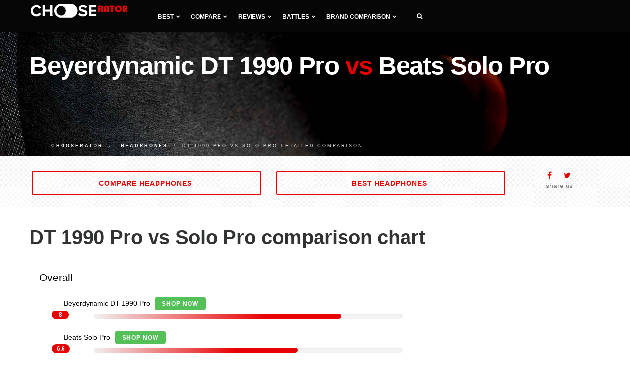

--- FILE ---
content_type: text/html; charset=UTF-8
request_url: https://chooserator.com/compare-headphones/dt-1990-pro-vs-solo-pro
body_size: 11334
content:
<!DOCTYPE html>
<html lang="en">
<head>
<meta charset="utf-8">
<meta http-equiv="X-UA-Compatible" content="IE=edge">
<meta name="viewport" content="width=device-width, initial-scale=1">
<title>Beyerdynamic DT 1990 Pro vs Beats Solo Pro comparison</title>
<meta name="description" content="Compare Beats Solo Pro vs Beyerdynamic DT 1990 Pro headphones side-by-side. Based on our rating, DT 1990 Pro has a total rating of 8 out of 10 vs 6.6 for Solo Pro.">
<meta name="keywords" content="Beats Solo Pro vs Beyerdynamic DT 1990 Pro comparison">
<link href="https://chooserator.com/assets/css/plugins.css" rel="stylesheet" type="text/css" media="all">
<link href="https://chooserator.com/assets/css/theme.min.css" rel="stylesheet" type="text/css" media="all">
<link href="https://chooserator.com/assets/css/custom.min.css" rel="stylesheet" type="text/css" media="all">
<link href="https://fonts.googleapis.com/css?family=Roboto" rel="stylesheet">
<link rel="apple-touch-icon" sizes="57x57" href="https://chooserator.com/assets/icon/apple-icon-57x57.png">
<link rel="apple-touch-icon" sizes="60x60" href="https://chooserator.com/assets/icon/apple-icon-60x60.png">
<link rel="apple-touch-icon" sizes="72x72" href="https://chooserator.com/assets/icon/apple-icon-72x72.png">
<link rel="apple-touch-icon" sizes="76x76" href="https://chooserator.com/assets/icon/apple-icon-76x76.png">
<link rel="apple-touch-icon" sizes="114x114" href="https://chooserator.com/assets/icon/apple-icon-114x114.png">
<link rel="apple-touch-icon" sizes="120x120" href="https://chooserator.com/assets/icon/apple-icon-120x120.png">
<link rel="apple-touch-icon" sizes="144x144" href="https://chooserator.com/assets/icon/apple-icon-144x144.png">
<link rel="apple-touch-icon" sizes="152x152" href="https://chooserator.com/assets/icon/apple-icon-152x152.png">
<link rel="apple-touch-icon" sizes="180x180" href="https://chooserator.com/assets/icon/apple-icon-180x180.png">
<link rel="icon" type="image/png" sizes="192x192" href="https://chooserator.com/assets/icon/android-icon-192x192.png">
<link rel="icon" type="image/png" sizes="32x32" href="https://chooserator.com/assets/icon/favicon-32x32.png">
<link rel="icon" type="image/png" sizes="96x96" href="https://chooserator.com/assets/icon/favicon-96x96.png">
<link rel="icon" type="image/png" sizes="16x16" href="https://chooserator.com/assets/icon/favicon-16x16.png">
<script>(function(w,d,s,l,i){w[l]=w[l]||[];w[l].push({'gtm.start':new Date().getTime(),event:'gtm.js'});var f=d.getElementsByTagName(s)[0],j=d.createElement(s),dl=l!='dataLayer'?'&l='+l:'';j.async=true;j.src='https://www.googletagmanager.com/gtm.js?id='+i+dl;f.parentNode.insertBefore(j,f);})(window,document,'script','dataLayer','GTM-T5HM8H2');</script>
<link rel="canonical" href="https://chooserator.com/compare-headphones/dt-1990-pro-vs-solo-pro"/>
</head>
<body>
<nav class="navbar navbar-default">
<div class="container">
<div class="navbar-header">
<div class="container">
<button type="button" class="navbar-toggle collapsed" data-toggle="collapse" data-target="#navbar" aria-expanded="false" aria-controls="navbar">
<span class="sr-only">Toggle navigation</span>
<span class="icon-bar top-bar"></span>
<span class="icon-bar middle-bar"></span>
<span class="icon-bar bottom-bar"></span>
</button>
<a class="navbar-brand logo-light logo-dark" href="https://chooserator.com">
<img src="https://chooserator.com/assets/img/assets/logo.png" alt="chooserator.com">
</a>
</div>
</div>
<div id="navbar" class="navbar-collapse collapse">
<div class="container">
<ul class="nav navbar-nav menu-left">
<li class="dropdown"><a href="#" class="dropdown-toggle">Best<i class="fa fa-chevron-down"></i></a>
<ul class="dropdown-menu">
<li class="dropdown dropdown-submenu"><a href="#" class="dropdown-toggle">AV receivers<i class="fa fa-chevron-right"></i></a>
<ul class="dropdown-menu">
<li><a href="https://chooserator.com/compare-av-receivers/best-av-receivers">Best AV receivers</a></li>
<li><a href="https://chooserator.com/compare-av-receivers/best-av-receiver-under-2000">Best receivers under $2000</a></li>
<li><a href="https://chooserator.com/compare-av-receivers/best-av-receiver-under-1500">Best receivers under $1500</a></li>
<li><a href="https://chooserator.com/compare-av-receivers/best-av-receiver-under-1000">Best receivers under $1000</a></li>
<li><a href="https://chooserator.com/compare-av-receivers/best-av-receiver-under-500">Best receivers under $500</a></li>
<li><a href="https://chooserator.com/compare-av-receivers/best-av-receiver-under-300">Best receivers under $300</a></li>
<li><a href="https://chooserator.com/compare-av-receivers/best-av-receiver-under-200">Best receivers under $200</a></li>
<li><a href="https://chooserator.com/compare-av-receivers/best-high-end-av-receiver">Best High-End receivers</a></li>
<li><a href="https://chooserator.com/compare-av-receivers/best-stereo-receiver">Best stereo receivers</a></li>
<li><a href="https://chooserator.com/compare-av-receivers/best-stereo-receiver-under-500">Best stereo receivers under $500</a></li>
<li><a href="https://chooserator.com/compare-av-receivers/best-stereo-receiver-under-300">Best stereo receivers under $300</a></li>
<li><a href="https://chooserator.com/compare-av-receivers/best-stereo-receiver-under-200">Best stereo receivers under $200</a></li>
<li><a href="https://chooserator.com/compare-av-receivers/best-receiver-channels-11">Best 11 channel receivers</a></li>
<li><a href="https://chooserator.com/compare-av-receivers/best-receiver-channels-9">Best 9 channel receivers</a></li>
<li><a href="https://chooserator.com/compare-av-receivers/best-receiver-channels-7">Best 7 channel receivers</a></li>
<li><a href="https://chooserator.com/compare-av-receivers/best-receiver-channels-5">Best 5 channel receivers</a></li>
<li><a href="https://chooserator.com/compare-av-receivers/best-dolby-atmos-receiver">Best Dolby Atmos receivers</a></li>
<li><a href="https://chooserator.com/compare-av-receivers/best-airplay-receiver">Best Airplay receivers</a></li>
<li><a href="https://chooserator.com/compare-av-receivers/best-4k-av-receiver">Best 4K receivers</a></li>
</ul>
</li>
<li class="dropdown dropdown-submenu"><a href="#" class="dropdown-toggle">Integrated Amplifiers<i class="fa fa-chevron-right"></i></a>
<ul class="dropdown-menu">
<li><a href="https://chooserator.com/compare-integrated-amplifiers/best-integrated-amplifiers">Best Integrated Amplifiers</a></li>
<li><a href="https://chooserator.com/compare-integrated-amplifiers/best-integrated-amplifier-under-3000">Best integrated amplifiers under $3000</a></li>
<li><a href="https://chooserator.com/compare-integrated-amplifiers/best-integrated-amplifier-under-2000">Best integrated amplifiers under $2000</a></li>
<li><a href="https://chooserator.com/compare-integrated-amplifiers/best-integrated-amplifier-under-1000">Best integrated amplifiers under $1000</a></li>
<li><a href="https://chooserator.com/compare-integrated-amplifiers/best-integrated-amplifier-under-500">Best integrated amplifiers under $500</a></li>
</ul>
</li>
<li class="dropdown dropdown-submenu"><a href="#" class="dropdown-toggle">Subwoofers<i class="fa fa-chevron-right"></i></a>
<ul class="dropdown-menu">
<li><a href="https://chooserator.com/compare-subwoofers/best-subwoofers">Best home subwoofers</a></li>
<li><a href="https://chooserator.com/compare-subwoofers/best-home-subwoofer-under-1000">Best subwoofers under $1000</a></li>
<li><a href="https://chooserator.com/compare-subwoofers/best-home-subwoofer-under-500">Best subwoofers under $500</a></li>
<li><a href="https://chooserator.com/compare-subwoofers/best-home-subwoofer-under-300">Best subwoofers under $300</a></li>
<li><a href="https://chooserator.com/compare-subwoofers/best-home-subwoofer-under-200">Best subwoofers under $200</a></li>
<li><a href="https://chooserator.com/compare-subwoofers/best-subwoofer-for-music">Best subwoofers for music</a></li>
<li><a href="https://chooserator.com/compare-subwoofers/best-wireless-subwoofer">Best wireless subwoofers</a></li>
<li><a href="https://chooserator.com/compare-subwoofers/best-powered-subwoofer">Best powered subwoofer</a></li>
<li><a href="https://chooserator.com/compare-subwoofers/best-passive-subwoofer">Best passive subwoofer</a></li>
<li><a href="https://chooserator.com/compare-subwoofers/best-compact-subwoofer">Best compact subwoofer</a></li>
<li><a href="https://chooserator.com/compare-subwoofers/best-studio-subwoofer">Best studio subwoofer</a></li>
<li><a href="https://chooserator.com/compare-subwoofers/best-dj-subwoofer">Best DJ subwoofer</a></li>
<li><a href="https://chooserator.com/compare-subwoofers/best-sealed-subwoofer">Best sealed subwoofer</a></li>
</ul>
</li>
<li class="dropdown dropdown-submenu"><a href="#" class="dropdown-toggle">Soundbars<i class="fa fa-chevron-right"></i></a>
<ul class="dropdown-menu">
<li><a href="https://chooserator.com/compare-soundbars/best-soundbars">Best Soundbars</a></li>
<li><a href="https://chooserator.com/compare-soundbars/best-soundbars-under-500">Best Soundbars under $500</a></li>
<li><a href="https://chooserator.com/compare-soundbars/best-soundbars-under-300">Best Soundbars under $300</a></li>
<li><a href="https://chooserator.com/compare-soundbars/best-soundbars-under-200">Best Soundbars under $200</a></li>
<li><a href="https://chooserator.com/compare-soundbars/best-soundbars-under-100">Best Soundbars under $100</a></li>
<li><a href="https://chooserator.com/compare-soundbars/best-passive-soundbar">Best Passive Soundbars</a></li>
<li><a href="https://chooserator.com/compare-soundbars/best-soundbar-with-subwoofer">Best Soundbars with Subwoofer</a></li>
<li><a href="https://chooserator.com/compare-soundbars/best-soundbar-for-tv">Best TV Soundbars</a></li>
<li><a href="https://chooserator.com/compare-soundbars/best-soundbar-channel-2-1">Best 2.1 Soundbars</a></li>
<li><a href="https://chooserator.com/compare-soundbars/best-soundbar-channel-3-1">Best 3.1 Soundbars</a></li>
<li><a href="https://chooserator.com/compare-soundbars/best-soundbar-channel-5">Best 5.1 Soundbars</a></li>
<li><a href="https://chooserator.com/compare-soundbars/best-soundbar-for-music">Best Soundbars for Music</a></li>
<li><a href="https://chooserator.com/compare-soundbars/best-dolby-atmos-soundbar">Best Dolby Atmos Soundbars</a></li>
<li><a href="https://chooserator.com/compare-soundbars/best-bluetooth-soundbar">Best Soundbars with Bluetooth</a></li>
<li><a href="https://chooserator.com/compare-soundbars/best-soundbar-for-dialogue">Best Soundbars for Dialogue</a></li>
<li><a href="https://chooserator.com/compare-soundbars/best-soundbar-for-samsung-tv">Best Soundbars for Samsung TV</a></li>
<li><a href="https://chooserator.com/compare-soundbars/best-soundbar-for-gaming">Best Soundbars for Gaming</a></li>
<li><a href="https://chooserator.com/compare-soundbars/best-wireless-soundbar">Best wireless Soundbars</a></li>
</ul>
</li>
<li class="dropdown dropdown-submenu"><a href="#" class="dropdown-toggle">TVs<i class="fa fa-chevron-right"></i></a>
<ul class="dropdown-menu">
<li><a href="https://chooserator.com/compare-televisions/best-televisions">Best TVs</a></li>
<li><a href="https://chooserator.com/compare-televisions/best-32-inch-tv">Best 32-inch TVs</a></li>
<li><a href="https://chooserator.com/compare-televisions/best-40-inch-tv">Best 40-inch TVs</a></li>
<li><a href="https://chooserator.com/compare-televisions/best-43-inch-tv">Best 43-inch TVs</a></li>
<li><a href="https://chooserator.com/compare-televisions/best-48-inch-tv">Best 48-inch TVs</a></li>
<li><a href="https://chooserator.com/compare-televisions/best-49-inch-tv">Best 49-inch TVs</a></li>
<li><a href="https://chooserator.com/compare-televisions/best-50-inch-tv">Best 50-inch TVs</a></li>
<li><a href="https://chooserator.com/compare-televisions/best-55-inch-tv">Best 55-inch TVs</a></li>
<li><a href="https://chooserator.com/compare-televisions/best-60-inch-tv">Best 60-inch TVs</a></li>
<li><a href="https://chooserator.com/compare-televisions/best-65-inch-tv">Best 65-inch TVs</a></li>
<li><a href="https://chooserator.com/compare-televisions/best-70-inch-tv">Best 70-inch TVs</a></li>
<li><a href="https://chooserator.com/compare-televisions/best-75-inch-tv">Best 75-inch TVs</a></li>
</ul>
</li>
<li class="dropdown dropdown-submenu"><a href="#" class="dropdown-toggle">Projectors<i class="fa fa-chevron-right"></i></a>
<ul class="dropdown-menu">
<li><a href="https://chooserator.com/compare-projectors/best-projectors">Best Home Theater Projectors</a></li>
<li><a href="https://chooserator.com/compare-projectors/best-projectors-under-1000">Best Projectors under $1000</a></li>
<li><a href="https://chooserator.com/compare-projectors/best-projectors-under-500">Best Projectors under $500</a></li>
<li><a href="https://chooserator.com/compare-projectors/best-projectors-under-300">Best Projectors under $300</a></li>
<li><a href="https://chooserator.com/compare-projectors/best-projectors-for-gaming">Best Projectors for gaming</a></li>
<li><a href="https://chooserator.com/compare-projectors/best-cheap-4k-projectors">Best Cheap 4K Projectors</a></li>
<li><a href="https://chooserator.com/compare-projectors/best-short-throw-projectors">Best short throw Projectors</a></li>
</ul>
</li>
<li class="dropdown dropdown-submenu"><a href="#" class="dropdown-toggle">Turntables<i class="fa fa-chevron-right"></i></a>
<ul class="dropdown-menu">
<li><a href="https://chooserator.com/compare-turntables/best-turntables">Best Turntables</a></li>
<li><a href="https://chooserator.com/compare-turntables/best-turntables-under-2000">Best Turntables under $2000</a></li>
<li><a href="https://chooserator.com/compare-turntables/best-turntables-under-1000">Best Turntables under $1000</a></li>
<li><a href="https://chooserator.com/compare-turntables/best-turntables-under-500">Best Turntables under $500</a></li>
<li><a href="https://chooserator.com/compare-turntables/best-turntables-under-300">Best Turntables under $300</a></li>
<li><a href="https://chooserator.com/compare-turntables/best-turntables-under-200">Best Turntables under $200</a></li>
<li><a href="https://chooserator.com/compare-turntables/best-turntables-under-100">Best Turntables under $100</a></li>
<li><a href="https://chooserator.com/compare-turntables/best-portable-turntables">Best Portable Turntables</a></li>
<li><a href="https://chooserator.com/compare-turntables/best-dj-turntables">Best DJ Turntables</a></li>
<li><a href="https://chooserator.com/compare-turntables/best-automatic-turntables">Best Automatic Turntables</a></li>
<li><a href="https://chooserator.com/compare-turntables/best-all-in-one-turntables">Best All-in-One Turntables</a></li>
<li><a href="https://chooserator.com/compare-turntables/best-bluetooth-turntables">Best Bluetooth Turntables</a></li>
<li><a href="https://chooserator.com/compare-turntables/best-usb-turntables">Best USB Turntables</a></li>
<li><a href="https://chooserator.com/compare-turntables/best-entry-level-turntables">Best Entry-Level Turntables</a></li>
<li><a href="https://chooserator.com/compare-turntables/best-direct-drive-turntables">Best Direct-Drive Turntables</a></li>
</ul>
</li>
<li class="dropdown dropdown-submenu"><a href="#" class="dropdown-toggle">Headphones<i class="fa fa-chevron-right"></i></a>
<ul class="dropdown-menu">
<li><a href="https://chooserator.com/compare-headphones/best-headphones">Best headphones</a></li>
<li><a href="https://chooserator.com/compare-headphones/best-on-ear-headphones">Best on ear headphones</a></li>
<li><a href="https://chooserator.com/compare-headphones/best-over-ear-headphones">Best over ear headphones</a></li>
<li><a href="https://chooserator.com/compare-headphones/best-closed-back-headphones">Best closed back headphones</a></li>
<li><a href="https://chooserator.com/compare-headphones/best-open-back-headphones">Best open back headphones</a></li>
<li><a href="https://chooserator.com/compare-headphones/best-semi-open-headphones">Best semi open headphones</a></li>
<li><a href="https://chooserator.com/compare-headphones/best-wireless-headphones">Best wireless headphones</a></li>
<li><a href="https://chooserator.com/compare-headphones/best-wired-headphones">Best wired headphones</a></li>
</ul>
</li>
</ul>
</li>
<li class="dropdown"><a href="#" class="dropdown-toggle">Compare<i class="fa fa-chevron-down"></i></a>
<ul class="dropdown-menu">
<li><a href="https://chooserator.com/compare-av-receivers">AV receivers</a></li>
<li><a href="https://chooserator.com/compare-integrated-amplifiers">Integrated Amplifiers</a></li>
<li><a href="https://chooserator.com/compare-subwoofers">Home Subwoofers</a></li>
<li><a href="https://chooserator.com/compare-soundbars">Soundbars</a></li>
<li><a href="https://chooserator.com/compare-televisions">TVs</a></li>
<li><a href="https://chooserator.com/compare-projectors">Home Theater Projectors</a></li>
<li><a href="https://chooserator.com/compare-turntables">Turntables</a></li>
<li><a href="https://chooserator.com/compare-headphones">Headphones</a></li>
</ul>
</li>
<li class="dropdown"><a href="#" class="dropdown-toggle">Reviews<i class="fa fa-chevron-down"></i></a>
<ul class="dropdown-menu">
<li><a href="https://chooserator.com/reviews-av-receivers">AV receivers</a></li>
<li><a href="https://chooserator.com/reviews-integrated-amplifiers">Integrated amplifiers</a></li>
<li><a href="https://chooserator.com/reviews-subwoofers">Home Subwoofers</a></li>
<li><a href="https://chooserator.com/reviews-soundbars">Soundbars</a></li>
</ul>
</li>
<li class="dropdown"><a href="#" class="dropdown-toggle">Battles<i class="fa fa-chevron-down"></i></a>
<ul class="dropdown-menu">
<li><a href="https://chooserator.com/comparisons-av-receivers">AV receivers</a></li>
<li><a href="https://chooserator.com/comparisons-integrated-amplifiers">Integrated amplifiers</a></li>
<li><a href="https://chooserator.com/comparisons-subwoofers">Subwoofers</a></li>
<li><a href="https://chooserator.com/comparisons-soundbars">Soundbars</a></li>
</ul>
</li>
<li class="dropdown"><a href="#" class="dropdown-toggle">Brand comparison<i class="fa fa-chevron-down"></i></a>
<ul class="dropdown-menu">
<li class="dropdown dropdown-submenu"><a href="#" class="dropdown-toggle">AV receivers<i class="fa fa-chevron-right"></i></a>
<ul class="dropdown-menu">
<li><a href="https://chooserator.com/compare-av-receivers/compare-denon">Compare Denon</a></li>
<li><a href="https://chooserator.com/compare-av-receivers/compare-marantz">Compare Marantz</a></li>
<li><a href="https://chooserator.com/compare-av-receivers/compare-onkyo">Compare Onkyo</a></li>
<li><a href="https://chooserator.com/compare-av-receivers/compare-pioneer">Compare Pioneer</a></li>
<li><a href="https://chooserator.com/compare-av-receivers/compare-sony">Compare Sony</a></li>
<li><a href="https://chooserator.com/compare-av-receivers/compare-yamaha">Compare Yamaha</a></li>
<li><a href="https://chooserator.com/compare-av-receivers/marantz-vs-denon">Marantz vs Denon</a></li>
<li><a href="https://chooserator.com/compare-av-receivers/onkyo-vs-denon">Denon vs Onkyo</a></li>
<li><a href="https://chooserator.com/compare-av-receivers/pioneer-vs-denon">Denon vs Pioneer</a></li>
<li><a href="https://chooserator.com/compare-av-receivers/sony-vs-denon">Denon vs Sony</a></li>
<li><a href="https://chooserator.com/compare-av-receivers/yamaha-vs-denon">Denon vs Yamaha</a></li>
<li><a href="https://chooserator.com/compare-av-receivers/onkyo-vs-marantz">Marantz vs Onkyo</a></li>
<li><a href="https://chooserator.com/compare-av-receivers/pioneer-vs-marantz">Marantz vs Pioneer</a></li>
<li><a href="https://chooserator.com/compare-av-receivers/sony-vs-marantz">Marantz vs Sony</a></li>
<li><a href="https://chooserator.com/compare-av-receivers/yamaha-vs-marantz">Marantz vs Yamaha</a></li>
<li><a href="https://chooserator.com/compare-av-receivers/pioneer-vs-onkyo">Onkyo vs Pioneer</a></li>
<li><a href="https://chooserator.com/compare-av-receivers/sony-vs-onkyo">Onkyo vs Sony</a></li>
<li><a href="https://chooserator.com/compare-av-receivers/yamaha-vs-onkyo">Onkyo vs Yamaha</a></li>
<li><a href="https://chooserator.com/compare-av-receivers/sony-vs-pioneer">Pioneer vs Sony</a></li>
<li><a href="https://chooserator.com/compare-av-receivers/yamaha-vs-pioneer">Pioneer vs Yamaha</a></li>
<li><a href="https://chooserator.com/compare-av-receivers/yamaha-vs-sony">Sony vs Yamaha</a></li>
</ul>
</li>
<li class="dropdown dropdown-submenu"><a href="#" class="dropdown-toggle">Home Subwoofers<i class="fa fa-chevron-right"></i></a>
<ul class="dropdown-menu">
<li><a href="https://chooserator.com/compare-subwoofers/compare-dayton-audio">Compare Dayton Audio</a></li>
<li><a href="https://chooserator.com/compare-subwoofers/compare-definitive-technology">Compare Definitive Technology</a></li>
<li><a href="https://chooserator.com/compare-subwoofers/compare-jbl">Compare JBL</a></li>
<li><a href="https://chooserator.com/compare-subwoofers/compare-klipsch">Compare Klipsch</a></li>
<li><a href="https://chooserator.com/compare-subwoofers/compare-polk-audio">Compare Polk Audio</a></li>
<li><a href="https://chooserator.com/compare-subwoofers/compare-svs">Compare SVS</a></li>
<li><a href="https://chooserator.com/compare-subwoofers/compare-yamaha">Compare Yamaha</a></li>
<li><a href="https://chooserator.com/compare-subwoofers/definitive-technology-vs-dayton-audio">Definitive Technology vs Dayton Audio</a></li>
<li><a href="https://chooserator.com/compare-subwoofers/jbl-vs-dayton-audio">JBL vs Dayton Audio</a></li>
<li><a href="https://chooserator.com/compare-subwoofers/klipsch-vs-dayton-audio">Klipsch vs Dayton Audio</a></li>
<li><a href="https://chooserator.com/compare-subwoofers/polk-audio-vs-dayton-audio">Polk Audio vs Dayton Audio</a></li>
<li><a href="https://chooserator.com/compare-subwoofers/svs-vs-dayton-audio">SVS vs Dayton Audio</a></li>
<li><a href="https://chooserator.com/compare-subwoofers/yamaha-vs-dayton-audio">Yamaha vs Dayton Audio</a></li>
<li><a href="https://chooserator.com/compare-subwoofers/jbl-vs-definitive-technology">JBL vs Definitive Technology</a></li>
<li><a href="https://chooserator.com/compare-subwoofers/klipsch-vs-definitive-technology">Klipsch vs Definitive Technology</a></li>
<li><a href="https://chooserator.com/compare-subwoofers/polk-audio-vs-definitive-technology">Polk Audio vs Definitive Technology</a></li>
<li><a href="https://chooserator.com/compare-subwoofers/svs-vs-definitive-technology">SVS vs Definitive Technology</a></li>
<li><a href="https://chooserator.com/compare-subwoofers/yamaha-vs-definitive-technology">Yamaha vs Definitive Technology</a></li>
<li><a href="https://chooserator.com/compare-subwoofers/klipsch-vs-jbl">Klipsch vs JBL</a></li>
<li><a href="https://chooserator.com/compare-subwoofers/polk-audio-vs-jbl">Polk Audio vs JBL</a></li>
<li><a href="https://chooserator.com/compare-subwoofers/svs-vs-jbl">SVS vs JBL</a></li>
<li><a href="https://chooserator.com/compare-subwoofers/yamaha-vs-jbl">Yamaha vs JBL</a></li>
<li><a href="https://chooserator.com/compare-subwoofers/polk-audio-vs-klipsch">Polk Audio vs Klipsch</a></li>
<li><a href="https://chooserator.com/compare-subwoofers/svs-vs-klipsch">SVS vs Klipsch</a></li>
<li><a href="https://chooserator.com/compare-subwoofers/yamaha-vs-klipsch">Yamaha vs Klipsch</a></li>
<li><a href="https://chooserator.com/compare-subwoofers/svs-vs-polk-audio">SVS vs Polk Audio</a></li>
<li><a href="https://chooserator.com/compare-subwoofers/yamaha-vs-polk-audio">Yamaha vs Polk Audio</a></li>
<li><a href="https://chooserator.com/compare-subwoofers/yamaha-vs-svs">Yamaha vs SVS</a></li>
</ul>
</li>
<li class="dropdown dropdown-submenu"><a href="#" class="dropdown-toggle">Soundbars<i class="fa fa-chevron-right"></i></a>
<ul class="dropdown-menu">
<li><a href="https://chooserator.com/compare-soundbars/compare-samsung">Compare Samsung</a></li>
<li><a href="https://chooserator.com/compare-soundbars/compare-bose">Compare Bose</a></li>
<li><a href="https://chooserator.com/compare-soundbars/compare-sony">Compare Sony</a></li>
<li><a href="https://chooserator.com/compare-soundbars/compare-vizio">Compare VIZIO</a></li>
<li><a href="https://chooserator.com/compare-soundbars/compare-yamaha">Compare Yamaha</a></li>
<li><a href="https://chooserator.com/compare-soundbars/samsung-vs-bose">Samsung vs Bose</a></li>
<li><a href="https://chooserator.com/compare-soundbars/sonos-vs-bose">Sonos vs Bose</a></li>
<li><a href="https://chooserator.com/compare-soundbars/sony-vs-bose">Sony vs Bose</a></li>
<li><a href="https://chooserator.com/compare-soundbars/vizio-vs-bose">VIZIO vs Bose</a></li>
<li><a href="https://chooserator.com/compare-soundbars/yamaha-vs-bose">Yamaha vs Bose</a></li>
<li><a href="https://chooserator.com/compare-soundbars/sonos-vs-samsung">Sonos vs Samsung</a></li>
<li><a href="https://chooserator.com/compare-soundbars/sony-vs-samsung">Sony vs Samsung</a></li>
<li><a href="https://chooserator.com/compare-soundbars/vizio-vs-samsung">VIZIO vs Samsung</a></li>
<li><a href="https://chooserator.com/compare-soundbars/yamaha-vs-samsung">Yamaha vs Samsung</a></li>
<li><a href="https://chooserator.com/compare-soundbars/sony-vs-sonos">Sony vs Sonos</a></li>
<li><a href="https://chooserator.com/compare-soundbars/vizio-vs-sonos">VIZIO vs Sonos</a></li>
<li><a href="https://chooserator.com/compare-soundbars/yamaha-vs-sonos">Yamaha vs Sonos</a></li>
<li><a href="https://chooserator.com/compare-soundbars/vizio-vs-sony">VIZIO vs Sony</a></li>
<li><a href="https://chooserator.com/compare-soundbars/yamaha-vs-sony">Yamaha vs Sony</a></li>
<li><a href="https://chooserator.com/compare-soundbars/yamaha-vs-vizio">Yamaha vs VIZIO</a></li>
</ul>
</li>
<li class="dropdown dropdown-submenu"><a href="#" class="dropdown-toggle">TVs<i class="fa fa-chevron-right"></i></a>
<ul class="dropdown-menu">
<li><a href="https://chooserator.com/compare-televisions/compare-hisense">Compare Hisense</a></li>
<li><a href="https://chooserator.com/compare-televisions/compare-lg">Compare LG</a></li>
<li><a href="https://chooserator.com/compare-televisions/compare-philips">Compare Philips</a></li>
<li><a href="https://chooserator.com/compare-televisions/compare-samsung">Compare Samsung</a></li>
<li><a href="https://chooserator.com/compare-televisions/compare-sceptre">Compare Sceptre</a></li>
<li><a href="https://chooserator.com/compare-televisions/compare-sony">Compare Sony</a></li>
<li><a href="https://chooserator.com/compare-televisions/compare-tcl">Compare TCL</a></li>
<li><a href="https://chooserator.com/compare-televisions/lg-vs-hisense">LG vs Hisense</a></li>
<li><a href="https://chooserator.com/compare-televisions/philips-vs-hisense">Philips vs Hisense</a></li>
<li><a href="https://chooserator.com/compare-televisions/samsung-vs-hisense">Samsung vs Hisense</a></li>
<li><a href="https://chooserator.com/compare-televisions/sceptre-vs-hisense">Sceptre vs Hisense</a></li>
<li><a href="https://chooserator.com/compare-televisions/sony-vs-hisense">Sony vs Hisense</a></li>
<li><a href="https://chooserator.com/compare-televisions/tcl-vs-hisense">TCL vs Hisense</a></li>
<li><a href="https://chooserator.com/compare-televisions/philips-vs-lg">Philips vs LG</a></li>
<li><a href="https://chooserator.com/compare-televisions/samsung-vs-lg">Samsung vs LG</a></li>
<li><a href="https://chooserator.com/compare-televisions/sceptre-vs-lg">Sceptre vs LG</a></li>
<li><a href="https://chooserator.com/compare-televisions/sony-vs-lg">Sony vs LG</a></li>
<li><a href="https://chooserator.com/compare-televisions/tcl-vs-lg">TCL vs LG</a></li>
<li><a href="https://chooserator.com/compare-televisions/samsung-vs-philips">Samsung vs Philips</a></li>
<li><a href="https://chooserator.com/compare-televisions/sceptre-vs-philips">Sceptre vs Philips</a></li>
<li><a href="https://chooserator.com/compare-televisions/sony-vs-philips">Sony vs Philips</a></li>
<li><a href="https://chooserator.com/compare-televisions/tcl-vs-philips">TCL vs Philips</a></li>
<li><a href="https://chooserator.com/compare-televisions/sceptre-vs-samsung">Sceptre vs Samsung</a></li>
<li><a href="https://chooserator.com/compare-televisions/sony-vs-samsung">Sony vs Samsung</a></li>
<li><a href="https://chooserator.com/compare-televisions/tcl-vs-samsung">TCL vs Samsung</a></li>
<li><a href="https://chooserator.com/compare-televisions/sony-vs-sceptre">Sony vs Sceptre</a></li>
<li><a href="https://chooserator.com/compare-televisions/tcl-vs-sceptre">TCL vs Sceptre</a></li>
<li><a href="https://chooserator.com/compare-televisions/tcl-vs-sony">TCL vs Sony</a></li>
</ul>
</li>
<li class="dropdown dropdown-submenu"><a href="#" class="dropdown-toggle">Projectors<i class="fa fa-chevron-right"></i></a>
<ul class="dropdown-menu">
<li><a href="https://chooserator.com/compare-projectors/compare-benq">Compare BenQ</a></li>
<li><a href="https://chooserator.com/compare-projectors/compare-epson">Compare Epson</a></li>
<li><a href="https://chooserator.com/compare-projectors/compare-optoma">Compare Optoma</a></li>
<li><a href="https://chooserator.com/compare-projectors/compare-viewsonic">Compare ViewSonic</a></li>
<li><a href="https://chooserator.com/compare-projectors/epson-vs-benq">Epson vs BenQ</a></li>
<li><a href="https://chooserator.com/compare-projectors/optoma-vs-benq">Optoma vs BenQ</a></li>
<li><a href="https://chooserator.com/compare-projectors/viewsonic-vs-benq">ViewSonic vs BenQ</a></li>
<li><a href="https://chooserator.com/compare-projectors/optoma-vs-epson">Optoma vs Epson</a></li>
<li><a href="https://chooserator.com/compare-projectors/viewsonic-vs-epson">ViewSonic vs Epson</a></li>
<li><a href="https://chooserator.com/compare-projectors/viewsonic-vs-optoma">ViewSonic vs Optoma</a></li>
</ul>
</li>
<li class="dropdown dropdown-submenu"><a href="#" class="dropdown-toggle">Turntables<i class="fa fa-chevron-right"></i></a>
<ul class="dropdown-menu">
<li><a href="https://chooserator.com/compare-turntables/compare-audio-technica">Compare Audio-Technica</a></li>
<li><a href="https://chooserator.com/compare-turntables/compare-denon">Compare Denon</a></li>
<li><a href="https://chooserator.com/compare-turntables/compare-music-hall">Compare Music Hall</a></li>
<li><a href="https://chooserator.com/compare-turntables/compare-pioneer">Compare Pioneer</a></li>
<li><a href="https://chooserator.com/compare-turntables/compare-pro-ject">Compare Pro-Ject</a></li>
<li><a href="https://chooserator.com/compare-turntables/denon-vs-audio-technica">Denon vs Audio-Technica</a></li>
<li><a href="https://chooserator.com/compare-turntables/music-hall-vs-audio-technica">Music Hall vs Audio-Technica</a></li>
<li><a href="https://chooserator.com/compare-turntables/pioneer-vs-audio-technica">Pioneer vs Audio-Technica</a></li>
<li><a href="https://chooserator.com/compare-turntables/pro-ject-vs-audio-technica">Pro-Ject vs Audio-Technica</a></li>
<li><a href="https://chooserator.com/compare-turntables/music-hall-vs-denon">Music Hall vs Denon</a></li>
<li><a href="https://chooserator.com/compare-turntables/pioneer-vs-denon">Pioneer vs Denon</a></li>
<li><a href="https://chooserator.com/compare-turntables/pro-ject-vs-denon">Pro-Ject vs Denon</a></li>
<li><a href="https://chooserator.com/compare-turntables/pioneer-vs-music-hall">Pioneer vs Music Hall</a></li>
<li><a href="https://chooserator.com/compare-turntables/pro-ject-vs-music-hall">Pro-Ject vs Music Hall</a></li>
<li><a href="https://chooserator.com/compare-turntables/pro-ject-vs-pioneer">Pro-Ject vs Pioneer</a></li>
</ul>
</li>
</ul>
</li>
<li></li>
<li class="header-divider"><a><span></span></a></li>
<li class="header-icon-btn">
<a class="popup-with-zoom-anim search" href="#search-modal"><span class="fa fa-search"></span></a>
<div id="search-modal" class="zoom-anim-dialog mfp-hide">
<form action="https://chooserator.com" role="search">
<input type="text" id="search-modal-input" placeholder="Enter to search..." autocomplete="off" name="search">
</form>
</div>
</li>
</ul>
</div>
</div>
</div>
</nav><section class="page-hero">
<div class="page-hero-parallax">
<div class="hero-image bg-img-2">
<div class="hero-container container pt30">
<div class="hero-content text-left scroll-opacity">
<div class="section-heading">
<h1 class="white mb10">Beyerdynamic DT 1990 Pro <span class="versus">vs</span> Beats Solo Pro</h1>
</div>
<ol class="breadcrumb" itemscope itemtype="http://schema.org/BreadcrumbList">
<li itemprop="itemListElement" itemscope itemtype="http://schema.org/ListItem">
<a itemprop="item" href="https://chooserator.com">
<span itemprop="name">CHooseratoR</span>
</a>
<meta itemprop="position" content="1">
</li>
<li itemprop="itemListElement" itemscope itemtype="http://schema.org/ListItem">
<a itemprop="item" href="https://chooserator.com/compare-headphones">
<span itemprop="name">Headphones</span>
</a>
<meta itemprop="position" content="2">
</li>
<li class="active">DT 1990 Pro vs Solo Pro detailed comparison</li>
</ol>
</div>
</div>
</div>
</div>
</section>
<div class="site-wrapper do-data" id="compare" data-cat="headphones-chooserator">
<section class="pt10 bg-pattern-5">
<div class="container">
<div class="counter-row row text-center wow fadeInUp text-center">
<div class="col-md-5 col-sm-5 col-xs-6 fact-container">
<a href="https://chooserator.com/compare-headphones" title="Compare Headphones" class="btn btn-ghost-color btn-md btn-appear btn-fullwidth btn-see-all"><span>Compare Headphones <i class="fa fa-bookmark-o"></i></span></a>
</div>
<div class="col-md-5 col-sm-4 col-xs-6 fact-container">
<a href="https://chooserator.com/compare-headphones/best-headphones" title="Best Headphones 2026" class="btn btn-ghost-color btn-md btn-appear btn-fullwidth btn-see-all"><span>Best Headphones <i class="fa fa-bookmark-o"></i></span></a>
</div>
<div class="col-md-2 col-sm-3 hidden-xs fact-container">
<ul class="social-list">
<li class="social-list-top"><span onclick="share.facebook();"><i class="fa fa-facebook ga-share-social-top"></i></span></li>
<li class="social-list-top"><span onclick="share.twitter();"><i class="fa fa-twitter ga-share-social-top"></i></span></li>
</ul>
<p class="social-list-top-text">share us</p>
</div>
</div>
</div>
</section>
<section class="pt20 pb20 score-rating">
<div class="container">
<div class="row">
<div class="col-md-12 col-sm-12 col-xs-12">
<h2 class="header">DT 1990 Pro vs Solo Pro comparison chart</h2>
</div>
</div>
<div class="row">
<div class="col-lg-8 col-md-8 col-sm-8 col-xs-12">
<div class="score-rating-body">
<div class="score-section-overall row">
<div class="score-section-header col-md-12 col-sm-12 col-xs-12">Overall</div>
<div class="score-row">
<div class="score-item-row">
<div class="col-md-12 col-sm-12 col-xs-12">
<div class="score-name">Beyerdynamic DT 1990 Pro
<a target="_blank" rel="nofollow noopener sponsored" href="https://www.amazon.com/dp/B01KM9EJ7I/?tag=chooserator-com-20">
<button class="btn order-product-score ga-vs-score-btn" type="button">Shop now</button>
</a>
</div>
</div>
<div class="col-md-2 col-sm-2 col-xs-2">
<span class="score-value badge">8</span>
</div>
<div class="col-md-10 col-sm-10 col-xs-10 progress">
<div data-toggle="tooltip" title="8 out of 10 - Beyerdynamic DT 1990 Pro" class="progress-bar score-chart-overall" role="progressbar" style="width:80%"></div>
</div>
</div>
<div class="score-item-row">
<div class="col-md-12 col-sm-12 col-xs-12">
<div class="score-name">Beats Solo Pro
<a target="_blank" rel="nofollow noopener sponsored" href="https://www.amazon.com/dp/B07YVYNM3N/?tag=chooserator-com-20">
<button class="btn order-product-score ga-vs-score-btn" type="button">Shop now</button>
</a>
</div>
</div>
<div class="col-md-2 col-sm-2 col-xs-2">
<span class="score-value badge">6.6</span>
</div>
<div class="col-md-10 col-sm-10 col-xs-10 progress">
<div data-toggle="tooltip" title="6.6 out of 10 - Beats Solo Pro" class="progress-bar score-chart-overall" role="progressbar" style="width:66%"></div>
</div>
</div>
</div>
</div>
<div class="score-section row">
<div class="score-section-header col-md-12 col-sm-12 col-xs-12">
<a href="#anchor-general">Audio features<i class="fa fa-info-circle"></i></a>
</div>
<div class="score-row">
<div class="score-item-row">
<div class="col-md-2 col-sm-2 col-xs-2">
<span class="score-value badge">9</span>
</div>
<div class="col-md-10 col-sm-10 col-xs-10 progress">
<div data-toggle="tooltip" title="9 out of 10 - Beyerdynamic DT 1990 Pro" class="progress-bar score-chart" role="progressbar" style="width:90%"></div>
</div>
</div>
<div class="clearfix"></div>
<div class="score-item-row">
<div class="col-md-2 col-sm-2 col-xs-2">
<span class="score-value badge">6</span>
</div>
<div class="col-md-10 col-sm-10 col-xs-10 progress">
<div data-toggle="tooltip" title="6 out of 10 - Beats Solo Pro" class="progress-bar score-chart" role="progressbar" style="width:60%"></div>
</div>
</div>
<div class="clearfix"></div>
</div>
</div>
<div class="score-section row">
<div class="score-section-header col-md-12 col-sm-12 col-xs-12">
<a href="#anchor-comfort">Comfort<i class="fa fa-info-circle"></i></a>
</div>
<div class="score-row">
<div class="score-item-row">
<div class="col-md-2 col-sm-2 col-xs-2">
<span class="score-value badge">7</span>
</div>
<div class="col-md-10 col-sm-10 col-xs-10 progress">
<div data-toggle="tooltip" title="7 out of 10 - Beyerdynamic DT 1990 Pro" class="progress-bar score-chart" role="progressbar" style="width:70%"></div>
</div>
</div>
<div class="clearfix"></div>
<div class="score-item-row">
<div class="col-md-2 col-sm-2 col-xs-2">
<span class="score-value badge">10</span>
</div>
<div class="col-md-10 col-sm-10 col-xs-10 progress">
<div data-toggle="tooltip" title="10 out of 10 - Beats Solo Pro" class="progress-bar score-chart" role="progressbar" style="width:100%"></div>
</div>
</div>
<div class="clearfix"></div>
</div>
</div>
<div class="score-section row">
<div class="score-section-header col-md-12 col-sm-12 col-xs-12">
<a href="#anchor-control">Control<i class="fa fa-info-circle"></i></a>
</div>
<div class="score-row">
<div class="score-item-row">
<div class="col-md-2 col-sm-2 col-xs-2">
<span class="score-value badge">inapplicable</span>
</div>
<div class="col-md-10 col-sm-10 col-xs-10 false-chart"></div>
</div>
<div class="clearfix"></div>
<div class="score-item-row">
<div class="col-md-2 col-sm-2 col-xs-2">
<span class="score-value badge">8</span>
</div>
<div class="col-md-10 col-sm-10 col-xs-10 progress">
<div data-toggle="tooltip" title="8 out of 10 - Beats Solo Pro" class="progress-bar score-chart" role="progressbar" style="width:80%"></div>
</div>
</div>
<div class="clearfix"></div>
</div>
</div>
<div class="score-section row">
<div class="score-section-header col-md-12 col-sm-12 col-xs-12">
<a href="#anchor-wireless-audio-features">Wireless audio features<i class="fa fa-info-circle"></i></a>
</div>
<div class="score-row">
<div class="score-item-row">
<div class="col-md-2 col-sm-2 col-xs-2">
<span class="score-value badge">inapplicable</span>
</div>
<div class="col-md-10 col-sm-10 col-xs-10 false-chart"></div>
</div>
<div class="clearfix"></div>
<div class="score-item-row">
<div class="col-md-2 col-sm-2 col-xs-2">
<span class="score-value badge">5</span>
</div>
<div class="col-md-10 col-sm-10 col-xs-10 progress">
<div data-toggle="tooltip" title="5 out of 10 - Beats Solo Pro" class="progress-bar score-chart" role="progressbar" style="width:50%"></div>
</div>
</div>
<div class="clearfix"></div>
</div>
</div>
<div class="score-section row">
<div class="score-section-header col-md-12 col-sm-12 col-xs-12">
<a href="#anchor-wireless-connectivity">Wireless connectivity<i class="fa fa-info-circle"></i></a>
</div>
<div class="score-row">
<div class="score-item-row">
<div class="col-md-2 col-sm-2 col-xs-2">
<span class="score-value badge">inapplicable</span>
</div>
<div class="col-md-10 col-sm-10 col-xs-10 false-chart"></div>
</div>
<div class="clearfix"></div>
<div class="score-item-row">
<div class="col-md-2 col-sm-2 col-xs-2">
<span class="score-value badge">5</span>
</div>
<div class="col-md-10 col-sm-10 col-xs-10 progress">
<div data-toggle="tooltip" title="5 out of 10 - Beats Solo Pro" class="progress-bar score-chart" role="progressbar" style="width:50%"></div>
</div>
</div>
<div class="clearfix"></div>
</div>
</div>
<div class="score-section row">
<div class="score-section-header col-md-12 col-sm-12 col-xs-12">
<a href="#anchor-battery">Battery<i class="fa fa-info-circle"></i></a>
</div>
<div class="score-row">
<div class="score-item-row">
<div class="col-md-2 col-sm-2 col-xs-2">
<span class="score-value badge">inapplicable</span>
</div>
<div class="col-md-10 col-sm-10 col-xs-10 false-chart"></div>
</div>
<div class="clearfix"></div>
<div class="score-item-row">
<div class="col-md-2 col-sm-2 col-xs-2">
<span class="score-value badge">6</span>
</div>
<div class="col-md-10 col-sm-10 col-xs-10 progress">
<div data-toggle="tooltip" title="6 out of 10 - Beats Solo Pro" class="progress-bar score-chart" role="progressbar" style="width:60%"></div>
</div>
</div>
<div class="clearfix"></div>
</div>
</div>
</div>
</div>
<div class="col-lg-4 col-md-4 col-sm-4 col-xs-12 score-sidebar">
<div class="score-sidebar-content"></div></div>
</div>
</div>
</section>
<section>
<div class="links-content-vs">
<div class="blog-tags">
<div class="container">
<div class="row">
<div class="col-md-12 col-sm-12 col-xs-12">
<ul class="list-icons">
<li><a title="Best on ear headphones" href="https://chooserator.com/compare-headphones/best-on-ear-headphones">Best on ear headphones</a></li>
<li><a title="Best over ear headphones" href="https://chooserator.com/compare-headphones/best-over-ear-headphones">Best over ear headphones</a></li>
<li><a title="Best closed back headphones" href="https://chooserator.com/compare-headphones/best-closed-back-headphones">Best closed back headphones</a></li>
<li><a title="Best open back headphones" href="https://chooserator.com/compare-headphones/best-open-back-headphones">Best open back headphones</a></li>
<li><a title="Best semi open headphones" href="https://chooserator.com/compare-headphones/best-semi-open-headphones">Best semi open headphones</a></li>
<li><a title="Best wireless headphones" href="https://chooserator.com/compare-headphones/best-wireless-headphones">Best wireless headphones</a></li>
<li><a title="Best wired headphones" href="https://chooserator.com/compare-headphones/best-wired-headphones">Best wired headphones</a></li>
</ul>
</div>
</div>
</div>
</div>
</div>
</section>
<section>
<div id="star-rating" class="container ">
<div class="row text-center">
<div class="col-md-12 col-sm-12 col-xs-12">
<div itemscope itemtype="http://schema.org/Product">
<span class="hidden" itemprop="name">Beyerdynamic DT 1990 Pro <span class="versus">vs</span> Beats Solo Pro</span>
<span class="hidden" itemprop="brand">Beyerdynamic and Beats</span>
<span class="hidden" itemprop="image">dt-1990-pro.jpg</span>
<div class="rating_wrap" itemprop="aggregateRating" itemscope itemtype="http://schema.org/AggregateRating">
<form action="" method="POST" class="rating__form">
<input type="hidden" name="slug" value="/compare-headphones/dt-1990-pro-vs-solo-pro">
<input type="hidden" name="cat" value="headphones-chooserator">
<input type="hidden" name="stars" class="rating" value="5">
<div class="rating__info">
<div type="hidden" name="rating" class="rating__votes">
Votes <span itemprop="ratingCount" class="is_old">1</span>
<span class="is_new">1</span>
</div>
<div class="rating__value">
Rating <span itemprop="ratingValue" class="is_old">5</span>
<span class="is_new">5</span>
</div>
</div>
</form>
</div>
</div>
</div>
</div>
</div>
</section>
<section>
<div id="live-add" class="container">
<div class="row">
<div class="col-sm-12 col-xs-12">
<div class="live-add-header">Add headphones to comparison</div>
</div>
<div class="do-live-add" data-category="headphones-chooserator" data-id="">
<div class="col-md-6 col-sm-6 col-xs-12">
<div class="form-group">
<input type="text" class="form-control input-md do-la-input" placeholder="Start typing ...">
<div class="do-la-result"></div>
</div>
</div>
<div class="col-md-6 col-sm-6 col-xs-12">
<button type="button" class="btn btn-primary btn-block la-btn do-la-btn">Add to compare</button>
<div class="la-animation do-la-animation">
<ul>
<li></li>
<li></li>
<li></li>
<li></li>
<li></li>
<li></li>
<li></li>
</ul>
</div>
<div class="la-empty do-la-empty">We didn't find anything to show here</div>
</div>
</div>
</div>
</div>
</section>
<section class="pb20">
<div id="comparison-chart" class="do-chart copy-text">
<div class="table-navigation">
<button type="button" id="prev-item" class="btn btn-info do-navigation">Prev</button>
<button type="button" id="next-item" class="btn btn-info do-navigation">Next</button>
</div>
<div id="scale" class="do-scale">
<div id="scale-minus">
<i class="fa fa-search-minus do-minus"></i>
</div>
<div id="scale-plus">
<i class="fa fa-search-plus do-plus"></i>
</div>
</div>
<div id="do-top-place">
<div class="item-row">
<div class="do-item" data-id="9">
<div class="top-feature do-top-feature"><div class="item-best do-topinfo-bestlabel"><i class="fa fa-bolt" aria-hidden="true"></i> Comparison winner</div>
<div class="do-remove-page-btn btn-remove"><i class="fa fa-times"></i></div>
<div class="picture do-topinfo-img">
<img alt="Compare Beyerdynamic DT 1990 Pro" class="img-responsive" src="https://chooserator.com/pictures/headphones/dt-1990-pro.jpg">
</div>
<a title="Beyerdynamic DT 1990 Pro review & specs" href="https://chooserator.com/compare-headphones/dt-1990-pro">
<div class="title text-center">Beyerdynamic DT 1990 Pro</div>
</a>
<div class="topinfo-btn text-center">
<a href="https://www.amazon.com/dp/B01KM9EJ7I/?tag=chooserator-com-20" target="_blank" rel="nofollow noopener sponsored">
<button type="button" class="ga-vs-top-btn btn order-btn-top hidden-xs">Check price now</button>
<button type="button" class="ga-vs-top-btn btn order-btn-top top-btn-small visible-xs">Check price now</button>
</a>
</div>
</div>
</div> <div class="do-item" data-id="5">
<div class="top-feature do-top-feature">
<div class="do-remove-page-btn btn-remove"><i class="fa fa-times"></i></div>
<div class="picture do-topinfo-img">
<img alt="Compare Beats Solo Pro" class="img-responsive" src="https://chooserator.com/pictures/headphones/solo-pro.jpg">
</div>
<a title="Beats Solo Pro review & specs" href="https://chooserator.com/compare-headphones/solo-pro">
<div class="title text-center">Beats Solo Pro</div>
</a>
<div class="topinfo-btn text-center">
<a href="https://www.amazon.com/dp/B07YVYNM3N/?tag=chooserator-com-20" target="_blank" rel="nofollow noopener sponsored">
<button type="button" class="ga-vs-top-btn btn order-btn-top hidden-xs">Check price now</button>
<button type="button" class="ga-vs-top-btn btn order-btn-top top-btn-small visible-xs">Check price now</button>
</a>
</div>
</div>
</div> </div>
<div class="clearfix"></div>
</div>
<div id="body-place">
<div class="item-row panel panel-default">
<div class="group-header panel-heading">
<div class="panel-title" data-toggle="collapse" data-target="#common">
<h2>Common</h2>
</div>
</div>
<div class="panel-collapse collapse in" id="common">
<div class="panel-body">
<div class="clearfix"></div>
<div class="specs-header">
<h3>Product</h3>
</div>
<div class="feature shadow do-feature">Beyerdynamic DT 1990 Pro</div>
<div class="feature shadow do-feature">Beats Solo Pro</div>
<div class="clearfix"></div>
<div class="specs-header">
<h3>Model</h3>
</div>
<div class="feature shadow do-feature">DT 1990 Pro</div>
<div class="feature shadow do-feature">Solo Pro</div>
<div class="clearfix"></div>
<div class="specs-header">
<h3>Brand</h3>
</div>
<div class="feature shadow do-feature">Beyerdynamic</div>
<div class="feature shadow do-feature">Beats</div>
<div class="clearfix"></div>
<div class="specs-header">
<h3>Reviews</h3>
</div>
<div class="feature shadow do-feature">593</div>
<div class="feature shadow do-feature">3164</div>
<div class="clearfix"></div>
</div>
</div>
</div>
<div class="item-row panel panel-default">
<div class="group-header panel-heading">
<div class="panel-title" data-toggle="collapse" data-target="#1">
<h2 id="anchor-general">General</h2>
</div>
</div>
<div class="panel-collapse collapse in" id="1">
<div class="panel-body">
<div class="specs-header">
<h3>Wearing style</h3>
</div>
<div class="feature shadow do-feature first-item">over ear</div>
<div class="feature shadow do-feature last-item">on ear</div>
<div class="clearfix"></div>
<div class="specs-header">
<h3>Enclosure</h3>
</div>
<div class="feature shadow do-feature first-item">open back</div>
<div class="feature shadow do-feature last-item">closed back</div>
<div class="clearfix"></div>
<div class="specs-header">
<h3>Wireless</h3>
</div>
<div class="feature shadow do-feature first-item"><span class="is-false"><i class="fa fa-close"></i></span></div>
<div class="feature shadow do-feature last-item"><span class="is-true"><i class="fa fa-check-square-o"></i></span></div>
<div class="clearfix"></div>
<div class="specs-header">
<h3>Wired</h3>
</div>
<div class="feature shadow do-feature first-item"><span class="is-true"><i class="fa fa-check-square-o"></i></span></div>
<div class="feature shadow do-feature last-item"><span class="is-false"><i class="fa fa-close"></i></span></div>
<div class="clearfix"></div>
</div>
</div>
</div>
<div class="item-row panel panel-default">
<div class="group-header panel-heading">
<div class="panel-title" data-toggle="collapse" data-target="#6">
<h2 id="anchor-specifications">Specifications</h2>
</div>
</div>
<div class="panel-collapse collapse in" id="6">
<div class="panel-body">
<div class="specs-header">
<h3>Transducer</h3>
</div>
<div class="feature shadow do-feature first-item">dynamic</div>
<div class="feature shadow do-feature last-item">dynamic</div>
<div class="clearfix"></div>
<div class="specs-header">
<h3>Driver size, mm/inches</h3>
</div>
<div class="feature shadow do-feature first-item">45/1.7</div>
<div class="feature shadow do-feature last-item"><span class="is-na"><i class="fa fa-search"></i></span></div>
<div class="clearfix"></div>
<div class="specs-header">
<h3>Impedance, Ohm</h3>
</div>
<div class="feature shadow do-feature first-item">250</div>
<div class="feature shadow do-feature last-item"><span class="is-na"><i class="fa fa-search"></i></span></div>
<div class="clearfix"></div>
<div class="specs-header">
<h3>Frequency response, Hz</h3>
</div>
<div class="feature shadow do-feature first-item">5Hz-40KHz</div>
<div class="feature shadow do-feature last-item"><span class="is-na"><i class="fa fa-search"></i></span></div>
<div class="clearfix"></div>
<div class="specs-header">
<h3>Total harmonic distortion (THD), %</h3>
</div>
<div class="feature shadow do-feature first-item">0.05</div>
<div class="feature shadow do-feature last-item"><span class="is-na"><i class="fa fa-search"></i></span></div>
<div class="clearfix"></div>
<div class="specs-header">
<h3>Sensitivity (SPL), dB</h3>
</div>
<div class="feature shadow do-feature first-item">102</div>
<div class="feature shadow do-feature last-item"><span class="is-na"><i class="fa fa-search"></i></span></div>
<div class="clearfix"></div>
<div class="specs-header">
<h3>Magnet type</h3>
</div>
<div class="feature shadow do-feature first-item">neodymium</div>
<div class="feature shadow do-feature last-item"><span class="is-na"><i class="fa fa-search"></i></span></div>
<div class="clearfix"></div>
<div class="specs-header">
<h3>Weight (headphones), g/oz</h3>
</div>
<div class="feature shadow do-feature first-item">370/13</div>
<div class="feature shadow do-feature last-item">267/9.4</div>
<div class="clearfix"></div>
</div>
</div>
</div>
<div class="item-row panel panel-default">
<div class="group-header panel-heading">
<div class="panel-title" data-toggle="collapse" data-target="#15">
<h2 id="anchor-comfort">Comfort</h2>
</div>
</div>
<div class="panel-collapse collapse in" id="15">
<div class="panel-body">
<div class="specs-header">
<h3>Adjustable headband</h3>
</div>
<div class="feature shadow do-feature first-item"><span class="is-true"><i class="fa fa-check-square-o"></i></span></div>
<div class="feature shadow do-feature last-item"><span class="is-true"><i class="fa fa-check-square-o"></i></span></div>
<div class="clearfix"></div>
<div class="specs-header">
<h3>Foldable</h3>
</div>
<div class="feature shadow do-feature first-item"><span class="is-false"><i class="fa fa-close"></i></span></div>
<div class="feature shadow do-feature last-item"><span class="is-true"><i class="fa fa-check-square-o"></i></span></div>
<div class="clearfix"></div>
</div>
</div>
</div>
<div class="item-row panel panel-default">
<div class="group-header panel-heading">
<div class="panel-title" data-toggle="collapse" data-target="#18">
<h2 id="anchor-noise-cancelling">Noise cancelling</h2>
</div>
</div>
<div class="panel-collapse collapse in" id="18">
<div class="panel-body">
<div class="specs-header">
<h3>Active noise cancelling</h3>
</div>
<div class="feature shadow do-feature first-item"><span class="is-false"><i class="fa fa-close"></i></span></div>
<div class="feature shadow do-feature last-item"><span class="is-true"><i class="fa fa-check-square-o"></i></span></div>
<div class="clearfix"></div>
<div class="specs-header">
<h3>Adjustable noise cancelling level</h3>
</div>
<div class="feature shadow do-feature first-item"><span class="is-false"><i class="fa fa-close"></i></span></div>
<div class="feature shadow do-feature last-item"><span class="is-true"><i class="fa fa-check-square-o"></i></span></div>
<div class="clearfix"></div>
</div>
</div>
</div>
<div class="item-row panel panel-default">
<div class="group-header panel-heading">
<div class="panel-title" data-toggle="collapse" data-target="#21">
<h2 id="anchor-microphone">Microphone</h2>
</div>
</div>
<div class="panel-collapse collapse in" id="21">
<div class="panel-body">
<div class="specs-header">
<h3>Built-in microphone</h3>
</div>
<div class="feature shadow do-feature first-item"><span class="is-false"><i class="fa fa-close"></i></span></div>
<div class="feature shadow do-feature last-item"><span class="is-true"><i class="fa fa-check-square-o"></i></span></div>
<div class="clearfix"></div>
<div class="specs-header">
<h3>In-line microphone</h3>
</div>
<div class="feature shadow do-feature first-item"><span class="is-false"><i class="fa fa-close"></i></span></div>
<div class="feature shadow do-feature last-item"><span class="is-true"><i class="fa fa-check-square-o"></i></span></div>
<div class="clearfix"></div>
<div class="specs-header">
<h3>Detachable microphone</h3>
</div>
<div class="feature shadow do-feature first-item"><span class="is-false"><i class="fa fa-close"></i></span></div>
<div class="feature shadow do-feature last-item"><span class="is-false"><i class="fa fa-close"></i></span></div>
<div class="clearfix"></div>
</div>
</div>
</div>
<div class="item-row panel panel-default">
<div class="group-header panel-heading">
<div class="panel-title" data-toggle="collapse" data-target="#25">
<h2 id="anchor-cables">Cables</h2>
</div>
</div>
<div class="panel-collapse collapse in" id="25">
<div class="panel-body">
<div class="specs-header">
<h3>Detachable cable</h3>
</div>
<div class="feature shadow do-feature first-item"><span class="is-true"><i class="fa fa-check-square-o"></i></span></div>
<div class="feature shadow do-feature last-item">has not</div>
<div class="clearfix"></div>
<div class="specs-header">
<h3>Audio cable length, cm/ft</h3>
</div>
<div class="feature shadow do-feature first-item">300/9.8</div>
<div class="feature shadow do-feature last-item">has not</div>
<div class="clearfix"></div>
<div class="specs-header">
<h3>Jack connection (TRS)</h3>
</div>
<div class="feature shadow do-feature first-item">6.35</div>
<div class="feature shadow do-feature last-item">has not</div>
<div class="clearfix"></div>
<div class="specs-header">
<h3>Balanced connection</h3>
</div>
<div class="feature shadow do-feature first-item"><span class="is-false"><i class="fa fa-close"></i></span></div>
<div class="feature shadow do-feature last-item"><span class="is-false"><i class="fa fa-close"></i></span></div>
<div class="clearfix"></div>
</div>
</div>
</div>
<div class="item-row panel panel-default">
<div class="group-header panel-heading">
<div class="panel-title" data-toggle="collapse" data-target="#30">
<h2 id="anchor-control">Control</h2>
</div>
</div>
<div class="panel-collapse collapse in" id="30">
<div class="panel-body">
<div class="specs-header">
<h3>Built-in control buttons</h3>
</div>
<div class="feature shadow do-feature first-item"><span class="is-false"><i class="fa fa-close"></i></span></div>
<div class="feature shadow do-feature last-item"><span class="is-true"><i class="fa fa-check-square-o"></i></span></div>
<div class="clearfix"></div>
<div class="specs-header">
<h3>In-line control</h3>
</div>
<div class="feature shadow do-feature first-item"><span class="is-false"><i class="fa fa-close"></i></span></div>
<div class="feature shadow do-feature last-item"><span class="is-false"><i class="fa fa-close"></i></span></div>
<div class="clearfix"></div>
<div class="specs-header">
<h3>Touch control</h3>
</div>
<div class="feature shadow do-feature first-item"><span class="is-false"><i class="fa fa-close"></i></span></div>
<div class="feature shadow do-feature last-item"><span class="is-false"><i class="fa fa-close"></i></span></div>
<div class="clearfix"></div>
<div class="specs-header">
<h3>Voice control</h3>
</div>
<div class="feature shadow do-feature first-item"><span class="is-false"><i class="fa fa-close"></i></span></div>
<div class="feature shadow do-feature last-item">Google Assistant, Siri</div>
<div class="clearfix"></div>
<div class="specs-header">
<h3>App control</h3>
</div>
<div class="feature shadow do-feature first-item"><span class="is-false"><i class="fa fa-close"></i></span></div>
<div class="feature shadow do-feature last-item"><span class="is-false"><i class="fa fa-close"></i></span></div>
<div class="clearfix"></div>
<div class="specs-header">
<h3>Control functions</h3>
</div>
<div class="feature shadow do-feature first-item"><span class="is-false"><i class="fa fa-close"></i></span></div>
<div class="feature shadow do-feature last-item">volume, answer/end, play/pause, noise cancelling</div>
<div class="clearfix"></div>
</div>
</div>
</div>
<div class="item-row panel panel-default">
<div class="group-header panel-heading">
<div class="panel-title" data-toggle="collapse" data-target="#37">
<h2 id="anchor-wireless-connectivity">Wireless connectivity</h2>
</div>
</div>
<div class="panel-collapse collapse in" id="37">
<div class="panel-body">
<div class="specs-header">
<h3>Bluetooth</h3>
</div>
<div class="feature shadow do-feature first-item">has not</div>
<div class="feature shadow do-feature last-item"><span class="is-true"><i class="fa fa-check-square-o"></i></span></div>
<div class="clearfix"></div>
<div class="specs-header">
<h3>Bluetooth version</h3>
</div>
<div class="feature shadow do-feature first-item">has not</div>
<div class="feature shadow do-feature last-item"><span class="is-na"><i class="fa fa-search"></i></span></div>
<div class="clearfix"></div>
<div class="specs-header">
<h3>aptX</h3>
</div>
<div class="feature shadow do-feature first-item">has not</div>
<div class="feature shadow do-feature last-item"><span class="is-false"><i class="fa fa-close"></i></span></div>
<div class="clearfix"></div>
<div class="specs-header">
<h3>aptX HD (Hi-Res Audio)</h3>
</div>
<div class="feature shadow do-feature first-item">has not</div>
<div class="feature shadow do-feature last-item"><span class="is-false"><i class="fa fa-close"></i></span></div>
<div class="clearfix"></div>
<div class="specs-header">
<h3>Bluetooth profiles</h3>
</div>
<div class="feature shadow do-feature first-item">has not</div>
<div class="feature shadow do-feature last-item"><span class="is-false"><i class="fa fa-close"></i></span></div>
<div class="clearfix"></div>
<div class="specs-header">
<h3>NFC</h3>
</div>
<div class="feature shadow do-feature first-item"><span class="is-false"><i class="fa fa-close"></i></span></div>
<div class="feature shadow do-feature last-item"><span class="is-false"><i class="fa fa-close"></i></span></div>
<div class="clearfix"></div>
<div class="specs-header">
<h3>Wi-Fi</h3>
</div>
<div class="feature shadow do-feature first-item"><span class="is-false"><i class="fa fa-close"></i></span></div>
<div class="feature shadow do-feature last-item"><span class="is-false"><i class="fa fa-close"></i></span></div>
<div class="clearfix"></div>
</div>
</div>
</div>
<div class="item-row panel panel-default">
<div class="group-header panel-heading">
<div class="panel-title" data-toggle="collapse" data-target="#45">
<h2 id="anchor-battery">Battery</h2>
</div>
</div>
<div class="panel-collapse collapse in" id="45">
<div class="panel-body">
<div class="specs-header">
<h3>Battery type</h3>
</div>
<div class="feature shadow do-feature first-item">has not</div>
<div class="feature shadow do-feature last-item">rechargable</div>
<div class="clearfix"></div>
<div class="specs-header">
<h3>Battery life, hrs</h3>
</div>
<div class="feature shadow do-feature first-item">has not</div>
<div class="feature shadow do-feature last-item">22 (40 without noise cancelling)</div>
<div class="clearfix"></div>
<div class="specs-header">
<h3>Charging time, hrs</h3>
</div>
<div class="feature shadow do-feature first-item">has not</div>
<div class="feature shadow do-feature last-item"><span class="is-na"><i class="fa fa-search"></i></span></div>
<div class="clearfix"></div>
<div class="specs-header">
<h3>Charging port</h3>
</div>
<div class="feature shadow do-feature first-item">has not</div>
<div class="feature shadow do-feature last-item">micro USB</div>
<div class="clearfix"></div>
<div class="specs-header">
<h3>Charging cable</h3>
</div>
<div class="feature shadow do-feature first-item">has not</div>
<div class="feature shadow do-feature last-item">lightning to USB-A</div>
<div class="clearfix"></div>
<div class="specs-header">
<h3>Speed charge</h3>
</div>
<div class="feature shadow do-feature first-item">has not</div>
<div class="feature shadow do-feature last-item"><span class="is-true"><i class="fa fa-check-square-o"></i></span></div>
<div class="clearfix"></div>
<div class="specs-header">
<h3>Battery free listening mode</h3>
</div>
<div class="feature shadow do-feature first-item">has not</div>
<div class="feature shadow do-feature last-item"><span class="is-true"><i class="fa fa-check-square-o"></i></span></div>
<div class="clearfix"></div>
<div class="specs-header">
<h3>Battery level indicator</h3>
</div>
<div class="feature shadow do-feature first-item">has not</div>
<div class="feature shadow do-feature last-item"><span class="is-false"><i class="fa fa-close"></i></span></div>
<div class="clearfix"></div>
</div>
</div>
</div>
<div class="item-row panel panel-default">
<div class="group-header panel-heading">
<div class="panel-title" data-toggle="collapse" data-target="#54">
<h2 id="anchor-additional-features">Additional features</h2>
</div>
</div>
<div class="panel-collapse collapse in" id="54">
<div class="panel-body">
<div class="specs-header">
<h3>Water resistance</h3>
</div>
<div class="feature shadow do-feature first-item"><span class="is-false"><i class="fa fa-close"></i></span></div>
<div class="feature shadow do-feature last-item"><span class="is-false"><i class="fa fa-close"></i></span></div>
<div class="clearfix"></div>
<div class="specs-header">
<h3>Light indication</h3>
</div>
<div class="feature shadow do-feature first-item"><span class="is-false"><i class="fa fa-close"></i></span></div>
<div class="feature shadow do-feature last-item"><span class="is-true"><i class="fa fa-check-square-o"></i></span></div>
<div class="clearfix"></div>
<div class="specs-header">
<h3>Additional audio features</h3>
</div>
<div class="feature shadow do-feature first-item"><span class="is-false"><i class="fa fa-close"></i></span></div>
<div class="feature shadow do-feature last-item"><span class="is-false"><i class="fa fa-close"></i></span></div>
<div class="clearfix"></div>
</div>
</div>
</div>
<div class="item-row panel panel-default">
<div class="group-header panel-heading">
<div class="panel-title" data-toggle="collapse" data-target="#58">
<h2 id="anchor-in-the-box">In the box</h2>
</div>
</div>
<div class="panel-collapse collapse in" id="58">
<div class="panel-body">
<div class="specs-header">
<h3>Audio cable</h3>
</div>
<div class="feature shadow do-feature first-item"><span class="is-true"><i class="fa fa-check-square-o"></i></span></div>
<div class="feature shadow do-feature last-item"><span class="is-false"><i class="fa fa-close"></i></span></div>
<div class="clearfix"></div>
<div class="specs-header">
<h3>Carry case</h3>
</div>
<div class="feature shadow do-feature first-item"><span class="is-true"><i class="fa fa-check-square-o"></i></span></div>
<div class="feature shadow do-feature last-item"><span class="is-true"><i class="fa fa-check-square-o"></i></span></div>
<div class="clearfix"></div>
<div class="specs-header">
<h3>Charging cable</h3>
</div>
<div class="feature shadow do-feature first-item">has not</div>
<div class="feature shadow do-feature last-item"><span class="is-true"><i class="fa fa-check-square-o"></i></span></div>
<div class="clearfix"></div>
<div class="specs-header">
<h3>1/4 Adapter (6,35 mm)</h3>
</div>
<div class="feature shadow do-feature first-item"><span class="is-true"><i class="fa fa-check-square-o"></i></span></div>
<div class="feature shadow do-feature last-item"><span class="is-false"><i class="fa fa-close"></i></span></div>
<div class="clearfix"></div>
<div class="specs-header">
<h3>Interchangeable ear pads</h3>
</div>
<div class="feature shadow do-feature first-item"><span class="is-true"><i class="fa fa-check-square-o"></i></span></div>
<div class="feature shadow do-feature last-item"><span class="is-false"><i class="fa fa-close"></i></span></div>
<div class="clearfix"></div>
</div>
</div>
</div>
<div class="item-row panel panel-default">
<div class="group-header panel-heading">
<div class="panel-title" data-toggle="collapse" data-target="#64">
<h2 id="anchor-user-manual">User manual</h2>
</div>
</div>
<div class="panel-collapse collapse in" id="64">
<div class="panel-body">
<div class="specs-header">
<h3>Manual</h3>
</div>
<div class="feature shadow do-feature first-item"><a rel="nofollow noopener sponsored" href="https://chooserator.com/data/user-manual/headphones/dt-1990-pro.pdf" target="_blank">Open</a></div>
<div class="feature shadow do-feature last-item"><a rel="nofollow noopener sponsored" href="https://chooserator.com/data/user-manual/headphones/solo-pro.pdf" target="_blank">Open</a></div>
<div class="clearfix"></div>
</div>
</div>
</div>
<div class="item-row">
<div class="large-images"><div class="feature do-feature"><div class="zoomHolder"><img data-options="preloaderUrl:https://chooserator.com/assets/large_images/preloader.gif; maxZoom:6;" data-elem="pinchzoomer" src="https://chooserator.com/pictures/large/headphones/front/front-dt-1990-pro.jpg" alt="Beyerdynamic DT 1990 Pro" class="img-responsive large-img"></div></div><div class="feature do-feature"><div class="zoomHolder"><img data-options="preloaderUrl:https://chooserator.com/assets/large_images/preloader.gif; maxZoom:6;" data-elem="pinchzoomer" src="https://chooserator.com/pictures/large/headphones/front/front-solo-pro.jpg" alt="Beats Solo Pro" class="img-responsive large-img"></div></div>
</div>
<div class="clearfix"></div>
</div>
<div class="item-row">
<div class="large-images"><div class="feature do-feature"><div class="zoomHolder"><img data-options="preloaderUrl:https://chooserator.com/assets/large_images/preloader.gif; maxZoom:6;" data-elem="pinchzoomer" src="https://chooserator.com/pictures/large/headphones/back/back-dt-1990-pro.jpg" alt="Beyerdynamic DT 1990 Pro" class="img-responsive large-img"></div></div><div class="feature do-feature"><div class="zoomHolder"><img data-options="preloaderUrl:https://chooserator.com/assets/large_images/preloader.gif; maxZoom:6;" data-elem="pinchzoomer" src="https://chooserator.com/pictures/large/headphones/back/back-solo-pro.jpg" alt="Beats Solo Pro" class="img-responsive large-img"></div></div>
</div>
<div class="clearfix"></div>
</div>
<div class="item-row">
<div class="order">
<div class="feature do-feature">
<a href="https://www.amazon.com/dp/B01KM9EJ7I/?tag=chooserator-com-20" target="_blank" rel="nofollow noopener sponsored">
<button type="button" class="btn order-btn ga-vs-end-btn do-order-zoom btn-fullwidth order-end">Purchase</button>
</a>
</div>
</div>
<div class="order">
<div class="feature do-feature">
<a href="https://www.amazon.com/dp/B07YVYNM3N/?tag=chooserator-com-20" target="_blank" rel="nofollow noopener sponsored">
<button type="button" class="btn order-btn ga-vs-end-btn do-order-zoom btn-fullwidth order-end">Purchase</button>
</a>
</div>
</div>
<div class="clearfix"></div>
</div>
</div>
</div>
</section>
<section id="specs-chart" class="">
<div class="container">
<div class="row">
<div class="col-md-12 col-sm-12 col-xs-12">
<h2 class="header">Headphones CHooseratoR comparison rating</h2>
</div>
<div class="col-md-12 col-sm-12 col-xs-12">
<div class="css_bar_graph">
<ul class="y_axis">
<li>better</li>
<li></li>
<li></li>
<li></li>
<li></li>
<li></li>
<li></li>
<li></li>
<li></li>
<li></li>
<li>worse</li>
</ul>
<ul class="x_axis hidden-sm hidden-xs"><li><span class="label label-primary">8</span>Beyerdynamic DT 1990 Pro</li><li><span class="label label-primary">6.6</span>Beats Solo Pro</li>
</ul>
<div class="graph">
<ul class="grid">
<li></li>
<li></li>
<li></li>
<li></li>
<li></li>
<li></li>
<li></li>
<li></li>
<li></li>
<li></li>
<li class="bottom"></li>
</ul>
<ul><li class="bar nr_1 orange" style="height:230px"><div class="top"></div><div class="bottom"></div><span>8</span></li><li class="bar nr_2 blue" style="height:189px"><div class="top"></div><div class="bottom"></div><span>6.6</span></li>
</ul>
</div>
</div>
</div>
<div class="col-sm-12 col-xs-12">
<ul class="visible-sm visible-xs"><li><span class="label label-primary">8</span>Beyerdynamic DT 1990 Pro</li><li><span class="label label-primary">6.6</span>Beats Solo Pro</li>
</ul>
</div>
</div>
</div> </section>
<section>
<div class="links-content-vs">
<div class="blog-widget blog-tags links-content-vs-2">
<div class="container">
<div class="row">
<div class="col-md-12 col-sm-12 col-xs-12">
<ul class="list-icons">
<li><a title="Best budget on ear headphones" href="https://chooserator.com/compare-headphones/best-on-ear-headphones-under-50">Best budget on ear headphones</a></li>
<li><a title="Best on ear headphones under 100" href="https://chooserator.com/compare-headphones/best-on-ear-headphones-under-100">Best on ear headphones under 100</a></li>
<li><a title="Best on ear headphones under 200" href="https://chooserator.com/compare-headphones/best-on-ear-headphones-under-200">Best on ear headphones under 200</a></li>
<li><a title="Best budget over ear headphones" href="https://chooserator.com/compare-headphones/best-over-ear-headphones-under-50">Best budget over ear headphones</a></li>
<li><a title="Best over ear headphones under 100" href="https://chooserator.com/compare-headphones/best-over-ear-headphones-under-100">Best over ear headphones under 100</a></li>
<li><a title="Best over ear headphones under 200" href="https://chooserator.com/compare-headphones/best-over-ear-headphones-under-200">Best over ear headphones under 200</a></li>
<li><a title="Best over ear headphones under 300" href="https://chooserator.com/compare-headphones/best-over-ear-headphones-under-300">Best over ear headphones under 300</a></li>
<li><a title="Best closed back headphones under 100" href="https://chooserator.com/compare-headphones/best-closed-back-headphones-under-100">Best closed back headphones under 100</a></li>
<li><a title="Best closed back headphones under 200" href="https://chooserator.com/compare-headphones/best-closed-back-headphones-under-200">Best closed back headphones under 200</a></li>
<li><a title="Best closed back headphones under 500" href="https://chooserator.com/compare-headphones/best-closed-back-headphones-under-500">Best closed back headphones under 500</a></li>
<li><a title="Best budget open back headphones" href="https://chooserator.com/compare-headphones/best-open-back-headphones-under-100">Best budget open back headphones</a></li>
<li><a title="Best open back headphones under 200" href="https://chooserator.com/compare-headphones/best-open-back-headphones-under-200">Best open back headphones under 200</a></li>
<li><a title="Best open back headphones under 300" href="https://chooserator.com/compare-headphones/best-open-back-headphones-under-300">Best open back headphones under 300</a></li>
<li><a title="Best open back headphones under 500" href="https://chooserator.com/compare-headphones/best-open-back-headphones-under-500">Best open back headphones under 500</a></li>
<li><a title="Best wireless headphones under 100" href="https://chooserator.com/compare-headphones/best-wireless-headphones-under-100">Best wireless headphones under 100</a></li>
<li><a title="Best wireless headphones under 200" href="https://chooserator.com/compare-headphones/best-wireless-headphones-under-200">Best wireless headphones under 200</a></li>
<li><a title="Best wireless headphones under 300" href="https://chooserator.com/compare-headphones/best-wireless-headphones-under-300">Best wireless headphones under 300</a></li>
<li><a title="Best wireless noise cancelling headphones" href="https://chooserator.com/compare-headphones/best-wireless-noise-cancelling-headphones">Best wireless noise cancelling headphones</a></li>
<li><a title="Best wireless over ear headphones" href="https://chooserator.com/compare-headphones/best-wireless-over-ear-headphones">Best wireless over ear headphones</a></li>
<li><a title="Best wireless over ear headphones under 100" href="https://chooserator.com/compare-headphones/best-wireless-over-ear-headphones-under-100">Best wireless over ear headphones under 100</a></li>
<li><a title="Best wireless over ear headphones under 200" href="https://chooserator.com/compare-headphones/best-wireless-over-ear-headphones-under-200">Best wireless over ear headphones under 200</a></li>
<li><a title="Best on ear wireless headphones" href="https://chooserator.com/compare-headphones/best-wireless-on-ear-headphones">Best on ear wireless headphones</a></li>
<li><a title="Best over ear noise cancelling headphones" href="https://chooserator.com/compare-headphones/best-over-ear-noise-cancelling-headphones">Best over ear noise cancelling headphones</a></li>
<li><a title="Best wired over ear headphones" href="https://chooserator.com/compare-headphones/best-wired-over-ear-headphones">Best wired over ear headphones</a></li>
<li><a title="Best wired on ear headphones" href="https://chooserator.com/compare-headphones/best-wired-on-ear-headphones">Best wired on ear headphones</a></li>
<li><a title="Best wired noise cancelling headphones" href="https://chooserator.com/compare-headphones/best-wired-noise-cancelling-headphones">Best wired noise cancelling headphones</a></li>
</ul>
</div>
</div>
</div>
</div>
</div> </section>
<section>
<div id="latest" class="container">
<div class="row">
<div class="col-sm-12 col-xs-12 ">
<h2 class="header">Latest headphones comparisons</h2>
</div>
<div class="">
<div class="col-md-offset-2 col-md-8 col-sm-12 col-xs-12 latest-item">
<div class="latest-data"><div class="latest-img"><img alt="Beats EP" data-src="https://chooserator.com/pictures/headphones/100-ep.jpg" class="img-responsive lazy-load-img"><img alt="AKG K845BT" data-src="https://chooserator.com/pictures/headphones/100-k845bt.jpg" class="img-responsive lazy-load-img"></div><div class="hidden"><span class="label label-default">$200</span><span class="label label-defaulthidden">$0</span></div></div>
<div class="latest-name">
<a title="Beats EP vs AKG K845BT" href="https://chooserator.com/compare-headphones/k845bt-vs-ep">Beats EP<span class="divider"> vs </span>AKG K845BT <i class="fa fa-external-link"></i></a>
</div>
</div>
<div class="col-md-offset-2 col-md-8 col-sm-12 col-xs-12 latest-item">
<div class="latest-data"><div class="latest-img"><img alt="AKG K845BT" data-src="https://chooserator.com/pictures/headphones/100-k845bt.jpg" class="img-responsive lazy-load-img"><img alt="Beyerdynamic T5p" data-src="https://chooserator.com/pictures/headphones/100-t5p.jpg" class="img-responsive lazy-load-img"></div><div class="hidden"><span class="label label-defaulthidden">$0</span><span class="label label-defaulthidden">$0</span></div></div>
<div class="latest-name">
<a title="AKG K845BT vs Beyerdynamic T5p" href="https://chooserator.com/compare-headphones/k845bt-vs-t5p">AKG K845BT<span class="divider"> vs </span>Beyerdynamic T5p <i class="fa fa-external-link"></i></a>
</div>
</div>
<div class="col-md-offset-2 col-md-8 col-sm-12 col-xs-12 latest-item">
<div class="latest-data"><div class="latest-img"><img alt="AKG K240 MKII" data-src="https://chooserator.com/pictures/headphones/100-k240-mkii.jpg" class="img-responsive lazy-load-img"><img alt="AKG K845BT" data-src="https://chooserator.com/pictures/headphones/100-k845bt.jpg" class="img-responsive lazy-load-img"></div><div class="hidden"><span class="label label-default">$200</span><span class="label label-defaulthidden">$0</span></div></div>
<div class="latest-name">
<a title="AKG K240 MKII vs AKG K845BT" href="https://chooserator.com/compare-headphones/k845bt-vs-k240-mkii">AKG K240 MKII<span class="divider"> vs </span>AKG K845BT <i class="fa fa-external-link"></i></a>
</div>
</div>
<div class="col-md-offset-2 col-md-8 col-sm-12 col-xs-12 latest-item">
<div class="latest-data"><div class="latest-img"><img alt="AKG K702" data-src="https://chooserator.com/pictures/headphones/100-k702.jpg" class="img-responsive lazy-load-img"><img alt="Sennheiser HD 599" data-src="https://chooserator.com/pictures/headphones/100-hd-599.jpg" class="img-responsive lazy-load-img"></div><div class=""><span class="label label-default">$400</span><span class="label label-default">$200</span></div></div>
<div class="latest-name">
<a title="AKG K702 vs Sennheiser HD 599" href="https://chooserator.com/compare-headphones/k702-vs-hd-599">AKG K702<span class="divider"> vs </span>Sennheiser HD 599 <i class="fa fa-external-link"></i></a>
</div>
</div>
<div class="col-md-offset-2 col-md-8 col-sm-12 col-xs-12 latest-item">
<div class="latest-data"><div class="latest-img"><img alt="Audio-Technica ATH-DSR7BT" data-src="https://chooserator.com/pictures/headphones/100-ath-dsr7bt.jpg" class="img-responsive lazy-load-img"><img alt="Audio-Technica ATH-M50xBT" data-src="https://chooserator.com/pictures/headphones/100-ath-m50xbt.jpg" class="img-responsive lazy-load-img"></div><div class=""><span class="label label-default">$300</span><span class="label label-default">$200</span></div></div>
<div class="latest-name">
<a title="Audio-Technica ATH-DSR7BT vs Audio-Technica ATH-M50xBT" href="https://chooserator.com/compare-headphones/ath-dsr7bt-vs-ath-m50xbt">Audio-Technica ATH-DSR7BT<span class="divider"> vs </span>Audio-Technica ATH-M50xBT <i class="fa fa-external-link"></i></a>
</div>
</div>
<div class="col-md-offset-2 col-md-8 col-sm-12 col-xs-12 latest-item">
<div class="latest-data"><div class="latest-img"><img alt="AKG K701" data-src="https://chooserator.com/pictures/headphones/100-k701.jpg" class="img-responsive lazy-load-img"><img alt="Sennheiser HD 599" data-src="https://chooserator.com/pictures/headphones/100-hd-599.jpg" class="img-responsive lazy-load-img"></div><div class=""><span class="label label-default">$300</span><span class="label label-default">$200</span></div></div>
<div class="latest-name">
<a title="AKG K701 vs Sennheiser HD 599" href="https://chooserator.com/compare-headphones/k701-vs-hd-599">AKG K701<span class="divider"> vs </span>Sennheiser HD 599 <i class="fa fa-external-link"></i></a>
</div>
</div>
<div class="col-md-offset-2 col-md-8 col-sm-12 col-xs-12 latest-item">
<div class="latest-data"><div class="latest-img"><img alt="Audeze LCD-X" data-src="https://chooserator.com/pictures/headphones/100-lcd-x.jpg" class="img-responsive lazy-load-img"><img alt="Beyerdynamic DT 1990 Pro" data-src="https://chooserator.com/pictures/headphones/100-dt-1990-pro.jpg" class="img-responsive lazy-load-img"></div><div class=""><span class="label label-default">$1200</span><span class="label label-default">$700</span></div></div>
<div class="latest-name">
<a title="Audeze LCD-X vs Beyerdynamic DT 1990 Pro" href="https://chooserator.com/compare-headphones/lcd-x-vs-dt-1990-pro">Audeze LCD-X<span class="divider"> vs </span>Beyerdynamic DT 1990 Pro <i class="fa fa-external-link"></i></a>
</div>
</div>
<div class="col-md-offset-2 col-md-8 col-sm-12 col-xs-12 latest-item">
<div class="latest-data"><div class="latest-img"><img alt="AKG K240 MKII" data-src="https://chooserator.com/pictures/headphones/100-k240-mkii.jpg" class="img-responsive lazy-load-img"><img alt="Audio-Technica ATH-M20x" data-src="https://chooserator.com/pictures/headphones/100-ath-m20x.jpg" class="img-responsive lazy-load-img"></div><div class=""><span class="label label-default">$200</span><span class="label label-default">$100</span></div></div>
<div class="latest-name">
<a title="AKG K240 MKII vs Audio-Technica ATH-M20x" href="https://chooserator.com/compare-headphones/k240-mkii-vs-ath-m20x">AKG K240 MKII<span class="divider"> vs </span>Audio-Technica ATH-M20x <i class="fa fa-external-link"></i></a>
</div>
</div>
<div class="col-md-offset-2 col-md-8 col-sm-12 col-xs-12 latest-item">
<div class="latest-data"><div class="latest-img"><img alt="MEZE 99 Neo" data-src="https://chooserator.com/pictures/headphones/100-99-neo.jpg" class="img-responsive lazy-load-img"><img alt="Beyerdynamic DT 1770 Pro" data-src="https://chooserator.com/pictures/headphones/100-dt-1770-pro.jpg" class="img-responsive lazy-load-img"></div><div class=""><span class="label label-default">$200</span><span class="label label-default">$500</span></div></div>
<div class="latest-name">
<a title="MEZE 99 Neo vs Beyerdynamic DT 1770 Pro" href="https://chooserator.com/compare-headphones/99-neo-vs-dt-1770-pro">MEZE 99 Neo<span class="divider"> vs </span>Beyerdynamic DT 1770 Pro <i class="fa fa-external-link"></i></a>
</div>
</div>
<div class="col-md-offset-2 col-md-8 col-sm-12 col-xs-12 latest-item">
<div class="latest-data"><div class="latest-img"><img alt="Audio-Technica ATH-M50xBT" data-src="https://chooserator.com/pictures/headphones/100-ath-m50xbt.jpg" class="img-responsive lazy-load-img"><img alt="Beyerdynamic DT 990 Pro" data-src="https://chooserator.com/pictures/headphones/100-dt-990-pro.jpg" class="img-responsive lazy-load-img"></div><div class=""><span class="label label-default">$200</span><span class="label label-default">$200</span></div></div>
<div class="latest-name">
<a title="Audio-Technica ATH-M50xBT vs Beyerdynamic DT 990 Pro" href="https://chooserator.com/compare-headphones/ath-m50xbt-vs-dt-990-pro">Audio-Technica ATH-M50xBT<span class="divider"> vs </span>Beyerdynamic DT 990 Pro <i class="fa fa-external-link"></i></a>
</div>
</div>
<div class="col-md-offset-2 col-md-8 col-sm-12 col-xs-12 latest-item">
<div class="latest-data"><div class="latest-img"><img alt="HIFIMAN SUNDARA" data-src="https://chooserator.com/pictures/headphones/100-sundara.jpg" class="img-responsive lazy-load-img"><img alt="Beyerdynamic DT 1990 Pro" data-src="https://chooserator.com/pictures/headphones/100-dt-1990-pro.jpg" class="img-responsive lazy-load-img"></div><div class=""><span class="label label-default">$500</span><span class="label label-default">$700</span></div></div>
<div class="latest-name">
<a title="HIFIMAN SUNDARA vs Beyerdynamic DT 1990 Pro" href="https://chooserator.com/compare-headphones/sundara-vs-dt-1990-pro">HIFIMAN SUNDARA<span class="divider"> vs </span>Beyerdynamic DT 1990 Pro <i class="fa fa-external-link"></i></a>
</div>
</div>
<div class="col-md-offset-2 col-md-8 col-sm-12 col-xs-12 latest-item">
<div class="latest-data"><div class="latest-img"><img alt="Skullcandy Venue" data-src="https://chooserator.com/pictures/headphones/100-venue.jpg" class="img-responsive lazy-load-img"><img alt="Skullcandy Hesh 2" data-src="https://chooserator.com/pictures/headphones/100-hesh-2.jpg" class="img-responsive lazy-load-img"></div><div class=""><span class="label label-default">$200</span><span class="label label-default">$100</span></div></div>
<div class="latest-name">
<a title="Skullcandy Venue vs Skullcandy Hesh 2" href="https://chooserator.com/compare-headphones/venue-vs-hesh-2">Skullcandy Venue<span class="divider"> vs </span>Skullcandy Hesh 2 <i class="fa fa-external-link"></i></a>
</div>
</div>
<div class="col-md-offset-2 col-md-8 col-sm-12 col-xs-12 latest-item">
<div class="latest-data"><div class="latest-img"><img alt="AKG K240 STUDIO" data-src="https://chooserator.com/pictures/headphones/100-k240-studio.jpg" class="img-responsive lazy-load-img"><img alt="Audio-Technica ATH-M30x" data-src="https://chooserator.com/pictures/headphones/100-ath-m30x.jpg" class="img-responsive lazy-load-img"></div><div class=""><span class="label label-default">$100</span><span class="label label-default">$100</span></div></div>
<div class="latest-name">
<a title="AKG K240 STUDIO vs Audio-Technica ATH-M30x" href="https://chooserator.com/compare-headphones/k240-studio-vs-ath-m30x">AKG K240 STUDIO<span class="divider"> vs </span>Audio-Technica ATH-M30x <i class="fa fa-external-link"></i></a>
</div>
</div> </div>
</div>
</div>
</section>
<section id="popular">
<div class="container">
<div class="row">
<div class="col-sm-12 col-xs-12">
<h2 class="header">Popular headphones comparisons</h2>
</div>
<div class="col-md-offset-2 col-md-8 col-sm-12 col-xs-12 popular-item">
<div class="popular-data"><div class="popular-img"><img alt="HIFIMAN SUNDARA" data-src="https://chooserator.com/pictures/headphones/100-sundara.jpg" class="img-responsive lazy-load-img"><img alt="HIFIMAN Ananda" data-src="https://chooserator.com/pictures/headphones/100-ananda.jpg" class="img-responsive lazy-load-img"></div><div class=""><span class="label label-default">$500</span><span class="label label-default">$700</span></div></div>
<div class="popular-name">
<a title="HIFIMAN SUNDARA vs HIFIMAN Ananda" href="https://chooserator.com/compare-headphones/ananda-vs-sundara">HIFIMAN SUNDARA<span class="divider"> vs </span>HIFIMAN Ananda <i class="fa fa-external-link"></i></a>
</div>
</div>
<div class="col-md-offset-2 col-md-8 col-sm-12 col-xs-12 popular-item">
<div class="popular-data"><div class="popular-img"><img alt="MEZE 99 Neo" data-src="https://chooserator.com/pictures/headphones/100-99-neo.jpg" class="img-responsive lazy-load-img"><img alt="Sennheiser HD 569" data-src="https://chooserator.com/pictures/headphones/100-hd-569.jpg" class="img-responsive lazy-load-img"></div><div class=""><span class="label label-default">$200</span><span class="label label-default">$200</span></div></div>
<div class="popular-name">
<a title="MEZE 99 Neo vs Sennheiser HD 569" href="https://chooserator.com/compare-headphones/99-neo-vs-hd-569">MEZE 99 Neo<span class="divider"> vs </span>Sennheiser HD 569 <i class="fa fa-external-link"></i></a>
</div>
</div>
<div class="col-md-offset-2 col-md-8 col-sm-12 col-xs-12 popular-item">
<div class="popular-data"><div class="popular-img"><img alt="SteelSeries Arctis Pro" data-src="https://chooserator.com/pictures/headphones/100-arctis-pro.jpg" class="img-responsive lazy-load-img"><img alt="Philips SHP9500" data-src="https://chooserator.com/pictures/headphones/100-shp9500.jpg" class="img-responsive lazy-load-img"></div><div class=""><span class="label label-default">$200</span><span class="label label-default">$100</span></div></div>
<div class="popular-name">
<a title="SteelSeries Arctis Pro vs Philips SHP9500" href="https://chooserator.com/compare-headphones/arctis-pro-vs-shp9500">SteelSeries Arctis Pro<span class="divider"> vs </span>Philips SHP9500 <i class="fa fa-external-link"></i></a>
</div>
</div>
<div class="col-md-offset-2 col-md-8 col-sm-12 col-xs-12 popular-item">
<div class="popular-data"><div class="popular-img"><img alt="Philips SHP9500" data-src="https://chooserator.com/pictures/headphones/100-shp9500.jpg" class="img-responsive lazy-load-img"><img alt="Sennheiser HD 599" data-src="https://chooserator.com/pictures/headphones/100-hd-599.jpg" class="img-responsive lazy-load-img"></div><div class=""><span class="label label-default">$100</span><span class="label label-default">$200</span></div></div>
<div class="popular-name">
<a title="Philips SHP9500 vs Sennheiser HD 599" href="https://chooserator.com/compare-headphones/shp9500-vs-hd-599">Philips SHP9500<span class="divider"> vs </span>Sennheiser HD 599 <i class="fa fa-external-link"></i></a>
</div>
</div>
<div class="col-md-offset-2 col-md-8 col-sm-12 col-xs-12 popular-item">
<div class="popular-data"><div class="popular-img"><img alt="Sony WH1000XM3" data-src="https://chooserator.com/pictures/headphones/100-wh1000xm3.jpg" class="img-responsive lazy-load-img"><img alt="Audio-Technica ATH-M50x" data-src="https://chooserator.com/pictures/headphones/100-ath-m50x.jpg" class="img-responsive lazy-load-img"></div><div class=""><span class="label label-default">$400</span><span class="label label-default">$200</span></div></div>
<div class="popular-name">
<a title="Sony WH1000XM3 vs Audio-Technica ATH-M50x" href="https://chooserator.com/compare-headphones/wh1000xm3-vs-ath-m50x">Sony WH1000XM3<span class="divider"> vs </span>Audio-Technica ATH-M50x <i class="fa fa-external-link"></i></a>
</div>
</div>
<div class="col-md-offset-2 col-md-8 col-sm-12 col-xs-12 popular-item">
<div class="popular-data"><div class="popular-img"><img alt="Koss Porta Pro" data-src="https://chooserator.com/pictures/headphones/100-porta-pro.jpg" class="img-responsive lazy-load-img"><img alt="Philips Fidelio X2HR" data-src="https://chooserator.com/pictures/headphones/100-fidelio-x2hr.jpg" class="img-responsive lazy-load-img"></div><div class=""><span class="label label-default">$100</span><span class="label label-default">$200</span></div></div>
<div class="popular-name">
<a title="Koss Porta Pro vs Philips Fidelio X2HR" href="https://chooserator.com/compare-headphones/porta-pro-vs-fidelio-x2hr">Koss Porta Pro<span class="divider"> vs </span>Philips Fidelio X2HR <i class="fa fa-external-link"></i></a>
</div>
</div>
<div class="col-md-offset-2 col-md-8 col-sm-12 col-xs-12 popular-item">
<div class="popular-data"><div class="popular-img"><img alt="Sennheiser HD 650" data-src="https://chooserator.com/pictures/headphones/100-hd-650.jpg" class="img-responsive lazy-load-img"><img alt="Sennheiser HD 599" data-src="https://chooserator.com/pictures/headphones/100-hd-599.jpg" class="img-responsive lazy-load-img"></div><div class=""><span class="label label-default">$500</span><span class="label label-default">$200</span></div></div>
<div class="popular-name">
<a title="Sennheiser HD 650 vs Sennheiser HD 599" href="https://chooserator.com/compare-headphones/hd-599-vs-hd-650">Sennheiser HD 650<span class="divider"> vs </span>Sennheiser HD 599 <i class="fa fa-external-link"></i></a>
</div>
</div>
<div class="col-md-offset-2 col-md-8 col-sm-12 col-xs-12 popular-item">
<div class="popular-data"><div class="popular-img"><img alt="Koss Porta Pro" data-src="https://chooserator.com/pictures/headphones/100-porta-pro.jpg" class="img-responsive lazy-load-img"><img alt="Sennheiser HD 569" data-src="https://chooserator.com/pictures/headphones/100-hd-569.jpg" class="img-responsive lazy-load-img"></div><div class=""><span class="label label-default">$100</span><span class="label label-default">$200</span></div></div>
<div class="popular-name">
<a title="Koss Porta Pro vs Sennheiser HD 569" href="https://chooserator.com/compare-headphones/porta-pro-vs-hd-569">Koss Porta Pro<span class="divider"> vs </span>Sennheiser HD 569 <i class="fa fa-external-link"></i></a>
</div>
</div>
<div class="col-md-offset-2 col-md-8 col-sm-12 col-xs-12 popular-item">
<div class="popular-data"><div class="popular-img"><img alt="HIFIMAN Ananda" data-src="https://chooserator.com/pictures/headphones/100-ananda.jpg" class="img-responsive lazy-load-img"><img alt="Philips SHP9500" data-src="https://chooserator.com/pictures/headphones/100-shp9500.jpg" class="img-responsive lazy-load-img"></div><div class=""><span class="label label-default">$700</span><span class="label label-default">$100</span></div></div>
<div class="popular-name">
<a title="HIFIMAN Ananda vs Philips SHP9500" href="https://chooserator.com/compare-headphones/ananda-vs-shp9500">HIFIMAN Ananda<span class="divider"> vs </span>Philips SHP9500 <i class="fa fa-external-link"></i></a>
</div>
</div>
<div class="col-md-offset-2 col-md-8 col-sm-12 col-xs-12 popular-item">
<div class="popular-data"><div class="popular-img"><img alt="Beyerdynamic DT 1990 Pro" data-src="https://chooserator.com/pictures/headphones/100-dt-1990-pro.jpg" class="img-responsive lazy-load-img"><img alt="HIFIMAN Ananda" data-src="https://chooserator.com/pictures/headphones/100-ananda.jpg" class="img-responsive lazy-load-img"></div><div class=""><span class="label label-default">$700</span><span class="label label-default">$700</span></div></div>
<div class="popular-name">
<a title="Beyerdynamic DT 1990 Pro vs HIFIMAN Ananda" href="https://chooserator.com/compare-headphones/ananda-vs-dt-1990-pro">Beyerdynamic DT 1990 Pro<span class="divider"> vs </span>HIFIMAN Ananda <i class="fa fa-external-link"></i></a>
</div>
</div>
<div class="col-md-offset-2 col-md-8 col-sm-12 col-xs-12 popular-item">
<div class="popular-data"><div class="popular-img"><img alt="Sennheiser HD 650" data-src="https://chooserator.com/pictures/headphones/100-hd-650.jpg" class="img-responsive lazy-load-img"><img alt="Philips SHP9500" data-src="https://chooserator.com/pictures/headphones/100-shp9500.jpg" class="img-responsive lazy-load-img"></div><div class=""><span class="label label-default">$500</span><span class="label label-default">$100</span></div></div>
<div class="popular-name">
<a title="Sennheiser HD 650 vs Philips SHP9500" href="https://chooserator.com/compare-headphones/shp9500-vs-hd-650">Sennheiser HD 650<span class="divider"> vs </span>Philips SHP9500 <i class="fa fa-external-link"></i></a>
</div>
</div>
<div class="col-md-offset-2 col-md-8 col-sm-12 col-xs-12 popular-item">
<div class="popular-data"><div class="popular-img"><img alt="Beyerdynamic DT 1990 Pro" data-src="https://chooserator.com/pictures/headphones/100-dt-1990-pro.jpg" class="img-responsive lazy-load-img"><img alt="Beyerdynamic T1 2nd generation" data-src="https://chooserator.com/pictures/headphones/100-t1-2nd-generation.jpg" class="img-responsive lazy-load-img"></div><div class=""><span class="label label-default">$700</span><span class="label label-default">$700</span></div></div>
<div class="popular-name">
<a title="Beyerdynamic DT 1990 Pro vs Beyerdynamic T1 2nd generation" href="https://chooserator.com/compare-headphones/dt-1990-pro-vs-t1-2nd-generation">Beyerdynamic DT 1990 Pro<span class="divider"> vs </span>Beyerdynamic T1 2nd generation <i class="fa fa-external-link"></i></a>
</div>
</div>
<div class="col-md-offset-2 col-md-8 col-sm-12 col-xs-12 popular-item">
<div class="popular-data"><div class="popular-img"><img alt="AKG K240 MKII" data-src="https://chooserator.com/pictures/headphones/100-k240-mkii.jpg" class="img-responsive lazy-load-img"><img alt="Audio-Technica ATH-M30x" data-src="https://chooserator.com/pictures/headphones/100-ath-m30x.jpg" class="img-responsive lazy-load-img"></div><div class=""><span class="label label-default">$200</span><span class="label label-default">$100</span></div></div>
<div class="popular-name">
<a title="AKG K240 MKII vs Audio-Technica ATH-M30x" href="https://chooserator.com/compare-headphones/k240-mkii-vs-ath-m30x">AKG K240 MKII<span class="divider"> vs </span>Audio-Technica ATH-M30x <i class="fa fa-external-link"></i></a>
</div>
</div>
<div class="col-md-offset-2 col-md-8 col-sm-12 col-xs-12 popular-item">
<div class="popular-data"><div class="popular-img"><img alt="Sennheiser HD 650" data-src="https://chooserator.com/pictures/headphones/100-hd-650.jpg" class="img-responsive lazy-load-img"><img alt="Beyerdynamic DT 990 Pro" data-src="https://chooserator.com/pictures/headphones/100-dt-990-pro.jpg" class="img-responsive lazy-load-img"></div><div class=""><span class="label label-default">$500</span><span class="label label-default">$200</span></div></div>
<div class="popular-name">
<a title="Sennheiser HD 650 vs Beyerdynamic DT 990 Pro" href="https://chooserator.com/compare-headphones/hd-650-vs-dt-990-pro">Sennheiser HD 650<span class="divider"> vs </span>Beyerdynamic DT 990 Pro <i class="fa fa-external-link"></i></a>
</div>
</div>
<div class="col-md-offset-2 col-md-8 col-sm-12 col-xs-12 popular-item">
<div class="popular-data"><div class="popular-img"><img alt="Koss Pro4S" data-src="https://chooserator.com/pictures/headphones/100-pro4s.jpg" class="img-responsive lazy-load-img"><img alt="AKG K52" data-src="https://chooserator.com/pictures/headphones/100-k52.jpg" class="img-responsive lazy-load-img"></div><div class=""><span class="label label-default">$100</span><span class="label label-default">$100</span></div></div>
<div class="popular-name">
<a title="Koss Pro4S vs AKG K52" href="https://chooserator.com/compare-headphones/pro4s-vs-k52">Koss Pro4S<span class="divider"> vs </span>AKG K52 <i class="fa fa-external-link"></i></a>
</div>
</div>
<div class="col-md-offset-2 col-md-8 col-sm-12 col-xs-12 popular-item">
<div class="popular-data"><div class="popular-img"><img alt="Koss Pro4S" data-src="https://chooserator.com/pictures/headphones/100-pro4s.jpg" class="img-responsive lazy-load-img"><img alt="AKG K712 PRO" data-src="https://chooserator.com/pictures/headphones/100-k712-pro.jpg" class="img-responsive lazy-load-img"></div><div class=""><span class="label label-default">$100</span><span class="label label-default">$400</span></div></div>
<div class="popular-name">
<a title="Koss Pro4S vs AKG K712 PRO" href="https://chooserator.com/compare-headphones/pro4s-vs-k712-pro">Koss Pro4S<span class="divider"> vs </span>AKG K712 PRO <i class="fa fa-external-link"></i></a>
</div>
</div> </div>
</div>
</section>
<section id="other-comparison" class="blog-widget blog-tags ">
<div class="container">
<div class="row">
<div class="col-md-12 col-sm-12 col-xs-12">
<ul class="list-icons">
</ul>
<div class="col-sm-12 col-xs-12">
<h2 class="header">Beyerdynamic DT 1990 Pro competitors</h2>
</div>
<ul class="list-icons">
<li><a title="Beyerdynamic DT 1990 Pro vs GRADO RS2e" href="https://chooserator.com/compare-headphones/rs2e-vs-dt-1990-pro">Beyerdynamic DT 1990 Pro vs GRADO RS2e</a></li><li><a title="Beyerdynamic DT 1990 Pro vs Bose 700" href="https://chooserator.com/compare-headphones/700-vs-dt-1990-pro">Beyerdynamic DT 1990 Pro vs Bose 700</a></li><li><a title="Beyerdynamic DT 1990 Pro vs Sennheiser Momentum 3" href="https://chooserator.com/compare-headphones/momentum-3-vs-dt-1990-pro">Beyerdynamic DT 1990 Pro vs Sennheiser Momentum 3</a></li><li><a title="Beyerdynamic DT 1990 Pro vs Sennheiser HD 660 S" href="https://chooserator.com/compare-headphones/hd-660-s-vs-dt-1990-pro">Beyerdynamic DT 1990 Pro vs Sennheiser HD 660 S</a></li><li><a title="Beyerdynamic DT 1990 Pro vs Sennheiser HD 600" href="https://chooserator.com/compare-headphones/hd-600-vs-dt-1990-pro">Beyerdynamic DT 1990 Pro vs Sennheiser HD 600</a></li><li><a title="Beyerdynamic DT 1990 Pro vs Sennheiser HD 650" href="https://chooserator.com/compare-headphones/hd-650-vs-dt-1990-pro">Beyerdynamic DT 1990 Pro vs Sennheiser HD 650</a></li><li><a title="Beyerdynamic DT 1990 Pro vs HIFIMAN Ananda" href="https://chooserator.com/compare-headphones/ananda-vs-dt-1990-pro">Beyerdynamic DT 1990 Pro vs HIFIMAN Ananda</a></li><li><a title="Beyerdynamic DT 1990 Pro vs AKG K712 PRO" href="https://chooserator.com/compare-headphones/k712-pro-vs-dt-1990-pro">Beyerdynamic DT 1990 Pro vs AKG K712 PRO</a></li><li><a title="Beyerdynamic DT 1990 Pro vs AKG K702" href="https://chooserator.com/compare-headphones/k702-vs-dt-1990-pro">Beyerdynamic DT 1990 Pro vs AKG K702</a></li><li><a title="Beyerdynamic DT 1990 Pro vs Beyerdynamic DT 1770 Pro" href="https://chooserator.com/compare-headphones/dt-1770-pro-vs-dt-1990-pro">Beyerdynamic DT 1990 Pro vs Beyerdynamic DT 1770 Pro</a></li><li><a title="Beyerdynamic DT 1990 Pro vs Beyerdynamic T1 2nd generation" href="https://chooserator.com/compare-headphones/dt-1990-pro-vs-t1-2nd-generation">Beyerdynamic DT 1990 Pro vs Beyerdynamic T1 2nd generation</a></li> </ul>
</div>
</div>
</div>
</section><footer id="footer-2" class="pt90 pb60">
<div class="container">
<div class="row">
<div class="col-md-4 col-sm-12 col-xs-12">
<div class="subscription">
<div style="display:none;" id="subscribe-form-success" class="alert alert-success"></div>
<div style="display:none;" id="subscribe-form-danger" class="alert alert-danger"></div>
<form action="" method="post" id="subscribe-form">
<p class="subscribe-info">Get most important tech news & reviews straight to your inbox</p>
<div class="form-group subscribe-form-input">
<input type="text" name="text" id="subscribe-form-name" class="footer-subscribe-input" placeholder="Enter your name">
<input type="email" name="email" id="subscribe-form-email" class="footer-subscribe-input" placeholder="Enter your email to subscribe *">
</div>
<p class="subscribe-info">* We will never send you spam or share your email with third parties</p>
<button type="button" class="btn btn-primary do-subscription">Submit</button>
</form>
</div>
</div>
<div class="col-md-4 col-sm-12 col-xs-12">
<div class="footer-2-social text-center mb30">
<p>Social</p>
<ul id="social-icons">
<li><a rel="nofollow" target="_blank" href="https://www.facebook.com/Chooserator"><i class="fa fa-facebook"></i></a></li>
</ul>
</div>
<div class="footer-2-social mb20">
<p>Affiliate Disclosure</p>
<p>Chooserator.com is a participant in the Amazon Services LLC Associates Program, an affiliate advertising program designed to provide a means for sites to earn advertising fees by advertising and linking to products on amazon.com.</p>
</div>
</div>
<div class="col-md-4 col-sm-12 col-xs-12">
<ul>
<li><a href="https://chooserator.com/about-us">About US</a></li>
<li><a href="https://chooserator.com/contact-us">Contact US</a></li>
<li><a href="https://chooserator.com/privacy">Privacy</a></li>
</ul>
<p>© 2018 - 2026 chooserator.com. All rights reserved.</p>
</div>
</div>
</div>
</footer>
<a id="back-to-top"><i class="fa fa-chevron-up"></i></a>
<a id="filter-float-btn"><i class="fa fa-filter"></i></a>
</div>
<script src="https://ajax.googleapis.com/ajax/libs/jquery/2.2.4/jquery.min.js"></script>
<script src="https://chooserator.com/assets/js/plugins.js"></script>
<script src="https://chooserator.com/assets/js/scripts.js"></script>
<script src="https://chooserator.com/assets/js/custom.js"></script>
<script src="https://chooserator.com/assets/js/compare.js"></script><script src="https://chooserator.com/assets/js/large-image-zoom.js"></script>
<script data-ad-client="ca-pub-4785651846958233" async src="https://pagead2.googlesyndication.com/pagead/js/adsbygoogle.js"></script>
<noscript><iframe src="https://www.googletagmanager.com/ns.html?id=GTM-T5HM8H2" height="0" width="0" style="display:none;visibility:hidden"></iframe></noscript>
<script async src="https://www.googletagmanager.com/gtag/js?id=UA-146718381-1"></script>
<script>window.dataLayer=window.dataLayer||[];function gtag(){dataLayer.push(arguments);}gtag('js',new Date());gtag('config','UA-146718381-1');</script>
<script defer src="https://static.cloudflareinsights.com/beacon.min.js/vcd15cbe7772f49c399c6a5babf22c1241717689176015" integrity="sha512-ZpsOmlRQV6y907TI0dKBHq9Md29nnaEIPlkf84rnaERnq6zvWvPUqr2ft8M1aS28oN72PdrCzSjY4U6VaAw1EQ==" data-cf-beacon='{"version":"2024.11.0","token":"c2b14e179496415484269074d7a0ce84","r":1,"server_timing":{"name":{"cfCacheStatus":true,"cfEdge":true,"cfExtPri":true,"cfL4":true,"cfOrigin":true,"cfSpeedBrain":true},"location_startswith":null}}' crossorigin="anonymous"></script>
</body>
</html>

--- FILE ---
content_type: text/html; charset=utf-8
request_url: https://www.google.com/recaptcha/api2/aframe
body_size: 268
content:
<!DOCTYPE HTML><html><head><meta http-equiv="content-type" content="text/html; charset=UTF-8"></head><body><script nonce="IZJ2AjpwWkmAkZ0WJagPNw">/** Anti-fraud and anti-abuse applications only. See google.com/recaptcha */ try{var clients={'sodar':'https://pagead2.googlesyndication.com/pagead/sodar?'};window.addEventListener("message",function(a){try{if(a.source===window.parent){var b=JSON.parse(a.data);var c=clients[b['id']];if(c){var d=document.createElement('img');d.src=c+b['params']+'&rc='+(localStorage.getItem("rc::a")?sessionStorage.getItem("rc::b"):"");window.document.body.appendChild(d);sessionStorage.setItem("rc::e",parseInt(sessionStorage.getItem("rc::e")||0)+1);localStorage.setItem("rc::h",'1768746274791');}}}catch(b){}});window.parent.postMessage("_grecaptcha_ready", "*");}catch(b){}</script></body></html>